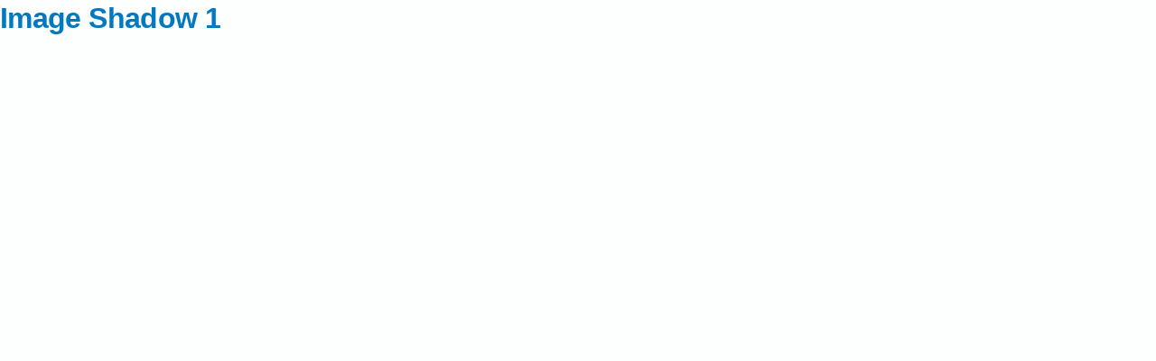

--- FILE ---
content_type: text/html; charset=UTF-8
request_url: https://www.dlcornwall.org/tglobal-style/tb_gs525d7/
body_size: 8671
content:
<!DOCTYPE html>
<html lang="en-GB">
    <head>
        <meta charset="UTF-8">
        <!-- wp_header -->
        	    <meta charset="UTF-8">
	    <meta name="viewport" content="width=device-width, initial-scale=1">
    <title>Image Shadow 1 &#8211; Aspire Digital</title>
<meta name='robots' content='max-image-preview:large' />
	<style>img:is([sizes="auto" i], [sizes^="auto," i]) { contain-intrinsic-size: 3000px 1500px }</style>
		    <style id="tf_lazy_style">
		[data-tf-src]{opacity:0}.tf_svg_lazy{transition:filter .3s linear!important;filter:blur(25px);opacity:1;transform:translateZ(0)}.tf_svg_lazy_loaded{filter:blur(0)}.module[data-lazy],.module[data-lazy] .ui,.module_row[data-lazy]:not(.tb_first),.module_row[data-lazy]:not(.tb_first)>.row_inner,.module_row:not(.tb_first) .module_column[data-lazy],.module_subrow[data-lazy]>.subrow_inner{background-image:none!important}
	    </style>
	    <noscript><style>[data-tf-src]{display:none!important}.tf_svg_lazy{filter:none!important;opacity:1!important}</style></noscript>
	    	    <style id="tf_lazy_common">
							/*chrome bug,prevent run transition on the page loading*/
				body:not(.page-loaded),body:not(.page-loaded) #header,body:not(.page-loaded) a,body:not(.page-loaded) img,body:not(.page-loaded) figure,body:not(.page-loaded) div,body:not(.page-loaded) i,body:not(.page-loaded) li,body:not(.page-loaded) span,body:not(.page-loaded) ul{animation:none!important;transition:none!important}body:not(.page-loaded) #main-nav li .sub-menu{display:none}
				img{max-width:100%;height:auto}
						.tf_fa{display:inline-block;width:1em;height:1em;stroke-width:0;stroke:currentColor;overflow:visible;fill:currentColor;pointer-events:none;vertical-align:middle}#tf_svg symbol{overflow:visible}.tf_lazy{position:relative;visibility:visible;display:block;opacity:.3}.wow .tf_lazy{visibility:hidden;opacity:1;position:static;display:inline}div.tf_audio_lazy audio{visibility:hidden;height:0;display:inline}.mejs-container{visibility:visible}.tf_iframe_lazy{transition:opacity .3s ease-in-out;min-height:10px}.tf_carousel .swiper-wrapper{display:flex}.tf_carousel .swiper-slide{flex-shrink:0;opacity:0}.tf_carousel .tf_lazy{contain:none}.swiper-wrapper>br,.tf_lazy.swiper-wrapper .tf_lazy:after,.tf_lazy.swiper-wrapper .tf_lazy:before{display:none}.tf_lazy:after,.tf_lazy:before{content:'';display:inline-block;position:absolute;width:10px!important;height:10px!important;margin:0 3px;top:50%!important;right:50%!important;left:auto!important;border-radius:100%;background-color:currentColor;visibility:visible;animation:tf-hrz-loader infinite .75s cubic-bezier(.2,.68,.18,1.08)}.tf_lazy:after{width:6px!important;height:6px!important;right:auto!important;left:50%!important;margin-top:3px;animation-delay:-.4s}@keyframes tf-hrz-loader{0%{transform:scale(1);opacity:1}50%{transform:scale(.1);opacity:.6}100%{transform:scale(1);opacity:1}}.tf_lazy_lightbox{position:fixed;background:rgba(11,11,11,.8);color:#ccc;top:0;left:0;display:flex;align-items:center;justify-content:center;z-index:999}.tf_lazy_lightbox .tf_lazy:after,.tf_lazy_lightbox .tf_lazy:before{background:#fff}.tf_video_lazy video{width:100%;height:100%;position:static;object-fit:cover}
		</style>
			<noscript><style>body:not(.page-loaded) #main-nav li .sub-menu{display:block}</style></noscript>
    	    <link rel="preconnect" href="https://fonts.gstatic.com" crossorigin/>
		<link rel="dns-prefetch" href="//www.google-analytics.com"/>
	<link rel="preload" href="https://www.dlcornwall.org/wp-content/uploads/themify-css/concate/1811965429/themify-concate-40876990.min.css" as="style"><link id="themify_concate-css" rel="stylesheet" href="https://www.dlcornwall.org/wp-content/uploads/themify-css/concate/1811965429/themify-concate-40876990.min.css"><link rel="preload" href="https://www.dlcornwall.org/wp-content/uploads/themify-css/concate/1811965429/themify-mobile-3915523706.min.css" as="style" media="screen and (max-width:1000px)"><link id="themify_mobile_concate-css" rel="stylesheet" href="https://www.dlcornwall.org/wp-content/uploads/themify-css/concate/1811965429/themify-mobile-3915523706.min.css" media="screen and (max-width:1000px)"><link rel="alternate" type="application/rss+xml" title="Aspire Digital &raquo; Feed" href="https://www.dlcornwall.org/feed/" />
<link rel="alternate" type="application/rss+xml" title="Aspire Digital &raquo; Comments Feed" href="https://www.dlcornwall.org/comments/feed/" />
		<!-- This site uses the Google Analytics by MonsterInsights plugin v9.6.0 - Using Analytics tracking - https://www.monsterinsights.com/ -->
							<script src="//www.googletagmanager.com/gtag/js?id=G-VL5EEX69EQ"  data-cfasync="false" data-wpfc-render="false" async></script>
			<script data-cfasync="false" data-wpfc-render="false">
				var mi_version = '9.6.0';
				var mi_track_user = true;
				var mi_no_track_reason = '';
								var MonsterInsightsDefaultLocations = {"page_location":"https:\/\/www.dlcornwall.org\/tglobal-style\/tb_gs525d7\/"};
								if ( typeof MonsterInsightsPrivacyGuardFilter === 'function' ) {
					var MonsterInsightsLocations = (typeof MonsterInsightsExcludeQuery === 'object') ? MonsterInsightsPrivacyGuardFilter( MonsterInsightsExcludeQuery ) : MonsterInsightsPrivacyGuardFilter( MonsterInsightsDefaultLocations );
				} else {
					var MonsterInsightsLocations = (typeof MonsterInsightsExcludeQuery === 'object') ? MonsterInsightsExcludeQuery : MonsterInsightsDefaultLocations;
				}

								var disableStrs = [
										'ga-disable-G-VL5EEX69EQ',
									];

				/* Function to detect opted out users */
				function __gtagTrackerIsOptedOut() {
					for (var index = 0; index < disableStrs.length; index++) {
						if (document.cookie.indexOf(disableStrs[index] + '=true') > -1) {
							return true;
						}
					}

					return false;
				}

				/* Disable tracking if the opt-out cookie exists. */
				if (__gtagTrackerIsOptedOut()) {
					for (var index = 0; index < disableStrs.length; index++) {
						window[disableStrs[index]] = true;
					}
				}

				/* Opt-out function */
				function __gtagTrackerOptout() {
					for (var index = 0; index < disableStrs.length; index++) {
						document.cookie = disableStrs[index] + '=true; expires=Thu, 31 Dec 2099 23:59:59 UTC; path=/';
						window[disableStrs[index]] = true;
					}
				}

				if ('undefined' === typeof gaOptout) {
					function gaOptout() {
						__gtagTrackerOptout();
					}
				}
								window.dataLayer = window.dataLayer || [];

				window.MonsterInsightsDualTracker = {
					helpers: {},
					trackers: {},
				};
				if (mi_track_user) {
					function __gtagDataLayer() {
						dataLayer.push(arguments);
					}

					function __gtagTracker(type, name, parameters) {
						if (!parameters) {
							parameters = {};
						}

						if (parameters.send_to) {
							__gtagDataLayer.apply(null, arguments);
							return;
						}

						if (type === 'event') {
														parameters.send_to = monsterinsights_frontend.v4_id;
							var hookName = name;
							if (typeof parameters['event_category'] !== 'undefined') {
								hookName = parameters['event_category'] + ':' + name;
							}

							if (typeof MonsterInsightsDualTracker.trackers[hookName] !== 'undefined') {
								MonsterInsightsDualTracker.trackers[hookName](parameters);
							} else {
								__gtagDataLayer('event', name, parameters);
							}
							
						} else {
							__gtagDataLayer.apply(null, arguments);
						}
					}

					__gtagTracker('js', new Date());
					__gtagTracker('set', {
						'developer_id.dZGIzZG': true,
											});
					if ( MonsterInsightsLocations.page_location ) {
						__gtagTracker('set', MonsterInsightsLocations);
					}
										__gtagTracker('config', 'G-VL5EEX69EQ', {"forceSSL":"true","link_attribution":"true"} );
															window.gtag = __gtagTracker;										(function () {
						/* https://developers.google.com/analytics/devguides/collection/analyticsjs/ */
						/* ga and __gaTracker compatibility shim. */
						var noopfn = function () {
							return null;
						};
						var newtracker = function () {
							return new Tracker();
						};
						var Tracker = function () {
							return null;
						};
						var p = Tracker.prototype;
						p.get = noopfn;
						p.set = noopfn;
						p.send = function () {
							var args = Array.prototype.slice.call(arguments);
							args.unshift('send');
							__gaTracker.apply(null, args);
						};
						var __gaTracker = function () {
							var len = arguments.length;
							if (len === 0) {
								return;
							}
							var f = arguments[len - 1];
							if (typeof f !== 'object' || f === null || typeof f.hitCallback !== 'function') {
								if ('send' === arguments[0]) {
									var hitConverted, hitObject = false, action;
									if ('event' === arguments[1]) {
										if ('undefined' !== typeof arguments[3]) {
											hitObject = {
												'eventAction': arguments[3],
												'eventCategory': arguments[2],
												'eventLabel': arguments[4],
												'value': arguments[5] ? arguments[5] : 1,
											}
										}
									}
									if ('pageview' === arguments[1]) {
										if ('undefined' !== typeof arguments[2]) {
											hitObject = {
												'eventAction': 'page_view',
												'page_path': arguments[2],
											}
										}
									}
									if (typeof arguments[2] === 'object') {
										hitObject = arguments[2];
									}
									if (typeof arguments[5] === 'object') {
										Object.assign(hitObject, arguments[5]);
									}
									if ('undefined' !== typeof arguments[1].hitType) {
										hitObject = arguments[1];
										if ('pageview' === hitObject.hitType) {
											hitObject.eventAction = 'page_view';
										}
									}
									if (hitObject) {
										action = 'timing' === arguments[1].hitType ? 'timing_complete' : hitObject.eventAction;
										hitConverted = mapArgs(hitObject);
										__gtagTracker('event', action, hitConverted);
									}
								}
								return;
							}

							function mapArgs(args) {
								var arg, hit = {};
								var gaMap = {
									'eventCategory': 'event_category',
									'eventAction': 'event_action',
									'eventLabel': 'event_label',
									'eventValue': 'event_value',
									'nonInteraction': 'non_interaction',
									'timingCategory': 'event_category',
									'timingVar': 'name',
									'timingValue': 'value',
									'timingLabel': 'event_label',
									'page': 'page_path',
									'location': 'page_location',
									'title': 'page_title',
									'referrer' : 'page_referrer',
								};
								for (arg in args) {
																		if (!(!args.hasOwnProperty(arg) || !gaMap.hasOwnProperty(arg))) {
										hit[gaMap[arg]] = args[arg];
									} else {
										hit[arg] = args[arg];
									}
								}
								return hit;
							}

							try {
								f.hitCallback();
							} catch (ex) {
							}
						};
						__gaTracker.create = newtracker;
						__gaTracker.getByName = newtracker;
						__gaTracker.getAll = function () {
							return [];
						};
						__gaTracker.remove = noopfn;
						__gaTracker.loaded = true;
						window['__gaTracker'] = __gaTracker;
					})();
									} else {
										console.log("");
					(function () {
						function __gtagTracker() {
							return null;
						}

						window['__gtagTracker'] = __gtagTracker;
						window['gtag'] = __gtagTracker;
					})();
									}
			</script>
				<!-- / Google Analytics by MonsterInsights -->
		<style id='classic-theme-styles-inline-css'>
/*! This file is auto-generated */
.wp-block-button__link{color:#fff;background-color:#32373c;border-radius:9999px;box-shadow:none;text-decoration:none;padding:calc(.667em + 2px) calc(1.333em + 2px);font-size:1.125em}.wp-block-file__button{background:#32373c;color:#fff;text-decoration:none}
</style>
<link rel="preload" href="https://www.dlcornwall.org/wp-content/plugins/wp-event-aggregator/assets/css/grid-style2.css?ver=1.8.4" as="style" /><link rel='stylesheet' id='wpea-wp-events-block-style2-css' href='https://www.dlcornwall.org/wp-content/plugins/wp-event-aggregator/assets/css/grid-style2.css?ver=1.8.4' media='all' />
<style id='widget-for-eventbrite-api-display-eventbrite-events-style-inline-css'>


</style>
<style id='global-styles-inline-css'>
:root{--wp--preset--aspect-ratio--square: 1;--wp--preset--aspect-ratio--4-3: 4/3;--wp--preset--aspect-ratio--3-4: 3/4;--wp--preset--aspect-ratio--3-2: 3/2;--wp--preset--aspect-ratio--2-3: 2/3;--wp--preset--aspect-ratio--16-9: 16/9;--wp--preset--aspect-ratio--9-16: 9/16;--wp--preset--color--black: #000000;--wp--preset--color--cyan-bluish-gray: #abb8c3;--wp--preset--color--white: #ffffff;--wp--preset--color--pale-pink: #f78da7;--wp--preset--color--vivid-red: #cf2e2e;--wp--preset--color--luminous-vivid-orange: #ff6900;--wp--preset--color--luminous-vivid-amber: #fcb900;--wp--preset--color--light-green-cyan: #7bdcb5;--wp--preset--color--vivid-green-cyan: #00d084;--wp--preset--color--pale-cyan-blue: #8ed1fc;--wp--preset--color--vivid-cyan-blue: #0693e3;--wp--preset--color--vivid-purple: #9b51e0;--wp--preset--gradient--vivid-cyan-blue-to-vivid-purple: linear-gradient(135deg,rgba(6,147,227,1) 0%,rgb(155,81,224) 100%);--wp--preset--gradient--light-green-cyan-to-vivid-green-cyan: linear-gradient(135deg,rgb(122,220,180) 0%,rgb(0,208,130) 100%);--wp--preset--gradient--luminous-vivid-amber-to-luminous-vivid-orange: linear-gradient(135deg,rgba(252,185,0,1) 0%,rgba(255,105,0,1) 100%);--wp--preset--gradient--luminous-vivid-orange-to-vivid-red: linear-gradient(135deg,rgba(255,105,0,1) 0%,rgb(207,46,46) 100%);--wp--preset--gradient--very-light-gray-to-cyan-bluish-gray: linear-gradient(135deg,rgb(238,238,238) 0%,rgb(169,184,195) 100%);--wp--preset--gradient--cool-to-warm-spectrum: linear-gradient(135deg,rgb(74,234,220) 0%,rgb(151,120,209) 20%,rgb(207,42,186) 40%,rgb(238,44,130) 60%,rgb(251,105,98) 80%,rgb(254,248,76) 100%);--wp--preset--gradient--blush-light-purple: linear-gradient(135deg,rgb(255,206,236) 0%,rgb(152,150,240) 100%);--wp--preset--gradient--blush-bordeaux: linear-gradient(135deg,rgb(254,205,165) 0%,rgb(254,45,45) 50%,rgb(107,0,62) 100%);--wp--preset--gradient--luminous-dusk: linear-gradient(135deg,rgb(255,203,112) 0%,rgb(199,81,192) 50%,rgb(65,88,208) 100%);--wp--preset--gradient--pale-ocean: linear-gradient(135deg,rgb(255,245,203) 0%,rgb(182,227,212) 50%,rgb(51,167,181) 100%);--wp--preset--gradient--electric-grass: linear-gradient(135deg,rgb(202,248,128) 0%,rgb(113,206,126) 100%);--wp--preset--gradient--midnight: linear-gradient(135deg,rgb(2,3,129) 0%,rgb(40,116,252) 100%);--wp--preset--font-size--small: 13px;--wp--preset--font-size--medium: 20px;--wp--preset--font-size--large: 36px;--wp--preset--font-size--x-large: 42px;--wp--preset--spacing--20: 0.44rem;--wp--preset--spacing--30: 0.67rem;--wp--preset--spacing--40: 1rem;--wp--preset--spacing--50: 1.5rem;--wp--preset--spacing--60: 2.25rem;--wp--preset--spacing--70: 3.38rem;--wp--preset--spacing--80: 5.06rem;--wp--preset--shadow--natural: 6px 6px 9px rgba(0, 0, 0, 0.2);--wp--preset--shadow--deep: 12px 12px 50px rgba(0, 0, 0, 0.4);--wp--preset--shadow--sharp: 6px 6px 0px rgba(0, 0, 0, 0.2);--wp--preset--shadow--outlined: 6px 6px 0px -3px rgba(255, 255, 255, 1), 6px 6px rgba(0, 0, 0, 1);--wp--preset--shadow--crisp: 6px 6px 0px rgba(0, 0, 0, 1);}:where(.is-layout-flex){gap: 0.5em;}:where(.is-layout-grid){gap: 0.5em;}body .is-layout-flex{display: flex;}.is-layout-flex{flex-wrap: wrap;align-items: center;}.is-layout-flex > :is(*, div){margin: 0;}body .is-layout-grid{display: grid;}.is-layout-grid > :is(*, div){margin: 0;}:where(.wp-block-columns.is-layout-flex){gap: 2em;}:where(.wp-block-columns.is-layout-grid){gap: 2em;}:where(.wp-block-post-template.is-layout-flex){gap: 1.25em;}:where(.wp-block-post-template.is-layout-grid){gap: 1.25em;}.has-black-color{color: var(--wp--preset--color--black) !important;}.has-cyan-bluish-gray-color{color: var(--wp--preset--color--cyan-bluish-gray) !important;}.has-white-color{color: var(--wp--preset--color--white) !important;}.has-pale-pink-color{color: var(--wp--preset--color--pale-pink) !important;}.has-vivid-red-color{color: var(--wp--preset--color--vivid-red) !important;}.has-luminous-vivid-orange-color{color: var(--wp--preset--color--luminous-vivid-orange) !important;}.has-luminous-vivid-amber-color{color: var(--wp--preset--color--luminous-vivid-amber) !important;}.has-light-green-cyan-color{color: var(--wp--preset--color--light-green-cyan) !important;}.has-vivid-green-cyan-color{color: var(--wp--preset--color--vivid-green-cyan) !important;}.has-pale-cyan-blue-color{color: var(--wp--preset--color--pale-cyan-blue) !important;}.has-vivid-cyan-blue-color{color: var(--wp--preset--color--vivid-cyan-blue) !important;}.has-vivid-purple-color{color: var(--wp--preset--color--vivid-purple) !important;}.has-black-background-color{background-color: var(--wp--preset--color--black) !important;}.has-cyan-bluish-gray-background-color{background-color: var(--wp--preset--color--cyan-bluish-gray) !important;}.has-white-background-color{background-color: var(--wp--preset--color--white) !important;}.has-pale-pink-background-color{background-color: var(--wp--preset--color--pale-pink) !important;}.has-vivid-red-background-color{background-color: var(--wp--preset--color--vivid-red) !important;}.has-luminous-vivid-orange-background-color{background-color: var(--wp--preset--color--luminous-vivid-orange) !important;}.has-luminous-vivid-amber-background-color{background-color: var(--wp--preset--color--luminous-vivid-amber) !important;}.has-light-green-cyan-background-color{background-color: var(--wp--preset--color--light-green-cyan) !important;}.has-vivid-green-cyan-background-color{background-color: var(--wp--preset--color--vivid-green-cyan) !important;}.has-pale-cyan-blue-background-color{background-color: var(--wp--preset--color--pale-cyan-blue) !important;}.has-vivid-cyan-blue-background-color{background-color: var(--wp--preset--color--vivid-cyan-blue) !important;}.has-vivid-purple-background-color{background-color: var(--wp--preset--color--vivid-purple) !important;}.has-black-border-color{border-color: var(--wp--preset--color--black) !important;}.has-cyan-bluish-gray-border-color{border-color: var(--wp--preset--color--cyan-bluish-gray) !important;}.has-white-border-color{border-color: var(--wp--preset--color--white) !important;}.has-pale-pink-border-color{border-color: var(--wp--preset--color--pale-pink) !important;}.has-vivid-red-border-color{border-color: var(--wp--preset--color--vivid-red) !important;}.has-luminous-vivid-orange-border-color{border-color: var(--wp--preset--color--luminous-vivid-orange) !important;}.has-luminous-vivid-amber-border-color{border-color: var(--wp--preset--color--luminous-vivid-amber) !important;}.has-light-green-cyan-border-color{border-color: var(--wp--preset--color--light-green-cyan) !important;}.has-vivid-green-cyan-border-color{border-color: var(--wp--preset--color--vivid-green-cyan) !important;}.has-pale-cyan-blue-border-color{border-color: var(--wp--preset--color--pale-cyan-blue) !important;}.has-vivid-cyan-blue-border-color{border-color: var(--wp--preset--color--vivid-cyan-blue) !important;}.has-vivid-purple-border-color{border-color: var(--wp--preset--color--vivid-purple) !important;}.has-vivid-cyan-blue-to-vivid-purple-gradient-background{background: var(--wp--preset--gradient--vivid-cyan-blue-to-vivid-purple) !important;}.has-light-green-cyan-to-vivid-green-cyan-gradient-background{background: var(--wp--preset--gradient--light-green-cyan-to-vivid-green-cyan) !important;}.has-luminous-vivid-amber-to-luminous-vivid-orange-gradient-background{background: var(--wp--preset--gradient--luminous-vivid-amber-to-luminous-vivid-orange) !important;}.has-luminous-vivid-orange-to-vivid-red-gradient-background{background: var(--wp--preset--gradient--luminous-vivid-orange-to-vivid-red) !important;}.has-very-light-gray-to-cyan-bluish-gray-gradient-background{background: var(--wp--preset--gradient--very-light-gray-to-cyan-bluish-gray) !important;}.has-cool-to-warm-spectrum-gradient-background{background: var(--wp--preset--gradient--cool-to-warm-spectrum) !important;}.has-blush-light-purple-gradient-background{background: var(--wp--preset--gradient--blush-light-purple) !important;}.has-blush-bordeaux-gradient-background{background: var(--wp--preset--gradient--blush-bordeaux) !important;}.has-luminous-dusk-gradient-background{background: var(--wp--preset--gradient--luminous-dusk) !important;}.has-pale-ocean-gradient-background{background: var(--wp--preset--gradient--pale-ocean) !important;}.has-electric-grass-gradient-background{background: var(--wp--preset--gradient--electric-grass) !important;}.has-midnight-gradient-background{background: var(--wp--preset--gradient--midnight) !important;}.has-small-font-size{font-size: var(--wp--preset--font-size--small) !important;}.has-medium-font-size{font-size: var(--wp--preset--font-size--medium) !important;}.has-large-font-size{font-size: var(--wp--preset--font-size--large) !important;}.has-x-large-font-size{font-size: var(--wp--preset--font-size--x-large) !important;}
:where(.wp-block-post-template.is-layout-flex){gap: 1.25em;}:where(.wp-block-post-template.is-layout-grid){gap: 1.25em;}
:where(.wp-block-columns.is-layout-flex){gap: 2em;}:where(.wp-block-columns.is-layout-grid){gap: 2em;}
:root :where(.wp-block-pullquote){font-size: 1.5em;line-height: 1.6;}
</style>
<link rel="preload" href="https://www.dlcornwall.org/wp-content/plugins/wp-event-aggregator/assets/css/font-awesome.min.css?ver=1.8.4" as="style" /><link rel='stylesheet' id='font-awesome-css' href='https://www.dlcornwall.org/wp-content/plugins/wp-event-aggregator/assets/css/font-awesome.min.css?ver=1.8.4' media='all' />
<link rel="preload" href="https://www.dlcornwall.org/wp-content/plugins/wp-event-aggregator/assets/css/wp-event-aggregator.css?ver=1.8.4" as="style" /><link rel='stylesheet' id='wp-event-aggregator-front-css' href='https://www.dlcornwall.org/wp-content/plugins/wp-event-aggregator/assets/css/wp-event-aggregator.css?ver=1.8.4' media='all' />
<link rel="preload" href="https://www.dlcornwall.org/wp-content/plugins/wp-event-aggregator/assets/css/grid-style2.css?ver=1.8.4" as="style" /><link rel='stylesheet' id='wp-event-aggregator-front-style2-css' href='https://www.dlcornwall.org/wp-content/plugins/wp-event-aggregator/assets/css/grid-style2.css?ver=1.8.4' media='all' />
<link rel="preload" href="https://www.dlcornwall.org/wp-content/plugins/widget-for-eventbrite-api/frontend/css/frontend.css?ver=6.3.5" as="style" /><link rel='stylesheet' id='widget-for-eventbrite-api-css' href='https://www.dlcornwall.org/wp-content/plugins/widget-for-eventbrite-api/frontend/css/frontend.css?ver=6.3.5' media='all' />
<script src="https://www.dlcornwall.org/wp-includes/js/jquery/jquery.min.js?ver=3.7.1" id="jquery-core-js"></script>
<script src="https://www.dlcornwall.org/wp-content/plugins/google-analytics-for-wordpress/assets/js/frontend-gtag.min.js?ver=9.6.0" id="monsterinsights-frontend-script-js" async data-wp-strategy="async"></script>
<script data-cfasync="false" data-wpfc-render="false" id='monsterinsights-frontend-script-js-extra'>var monsterinsights_frontend = {"js_events_tracking":"true","download_extensions":"doc,pdf,ppt,zip,xls,docx,pptx,xlsx","inbound_paths":"[{\"path\":\"\\\/go\\\/\",\"label\":\"affiliate\"},{\"path\":\"\\\/recommend\\\/\",\"label\":\"affiliate\"}]","home_url":"https:\/\/www.dlcornwall.org","hash_tracking":"false","v4_id":"G-VL5EEX69EQ"};</script>
<script id="widget-for-eventbrite-api-display-eventbrite-events-script-js-extra">
var wfea_freemius = {"current_plan":"PLAN_NAME","can_use_premium_code":"","is_plan_silver":"","is_plan_gold":"","is_plan_platinum":""};
var wfea_controls_meta = {"common":{"free":[{"name":"wfea_limit","label":"Number of Events to Display","type":"number","args":{"default":5}},{"name":"wfea_order_by","label":"Event Sort Order","type":"select2","args":{"options":{"asc":"Ascending Date","desc":"Descending Date","created_asc":"Created Date \u2013 ascending","created_desc":"Created Date \u2013 descending","published_asc":"EB Published Ascending","published_desc":"EB Published Descending"}}}]},"display":{"free":[{"name":"wfea_booknow","label":"Book Now button"},{"name":"wfea_date","label":"Event Date\/Time in Heading","args":{"condition":{"wfea_layout!":"short_date"}}},{"name":"wfea_excerpt","label":"Excerpt of Event Summary"},{"name":"wfea_thumb","label":"Image Display"},{"name":"wfea_thumb_original","label":"High Resolution Image","args":{"condition":{"wfea_thumb":["true"]}}},{"name":"wfea_readmore","label":"Read More Link on Excerpt","args":{"condition":{"wfea_layout!":["cal","cal_list"]}}}]},"enabling":{"free":[{"name":"wfea_newtab","label":"Link to EB in New Tab","args":{"default":"","condition":{"wfea_layout!":["cal","cal_list"]}}}]},"filtering":[],"selection":{"free":[{"name":"wfea_status","label":"Event Status","type":"select2","args":{"options":{"live":"Live","started":"Started","ended":"Ended","canceled":"Canceled","draft":"Draft","all":"All"},"default":"live","multiple":"true"}}]},"settings":{"free":[{"name":"wfea_booknow_text","label":"Book Now Wording","type":"text","args":{"default":"Register >>"}},{"name":"wfea_css_class","label":"Custom CSS Class","type":"text"},{"name":"wfea_cssID","label":"Custom CSS ID","type":"text"},{"name":"wfea_thumb_align","label":"Image Alignment","type":"select2","args":{"options":{"eaw-alignleft":"Left","eaw-alignright":"Right","eaw-aligncenter":"Center"},"condition":{"wfea_layout":"widget"},"default":"eaw-alignright"}},{"name":"wfea_length","label":"Length of Description","type":"number"},{"name":"wfea_thumb_width","label":"Image Width","type":"number","args":{"condition":{"wfea_layout":"widget"},"default":350,"max":""}},{"name":"wfea_thumb_default","label":"Default Image","type":"text"},{"name":"wfea_readmore_text","label":"Read More Wording","type":"text","args":{"default":"Read More >>","condition":{"wfea_layout!":["cal","cal_list"]}}}]},"ajaxurl":"https:\/\/www.dlcornwall.org\/wp-admin\/admin-ajax.php","nonce":"86a7d4a227"};
</script>
<script src="https://www.dlcornwall.org/wp-includes/js/jquery/ui/core.min.js?ver=1.13.3" id="jquery-ui-core-js"></script>
<script src="https://www.dlcornwall.org/wp-includes/js/jquery/ui/mouse.min.js?ver=1.13.3" id="jquery-ui-mouse-js"></script>
<script src="https://www.dlcornwall.org/wp-includes/js/jquery/ui/resizable.min.js?ver=1.13.3" id="jquery-ui-resizable-js"></script>
<script src="https://www.dlcornwall.org/wp-includes/js/jquery/ui/draggable.min.js?ver=1.13.3" id="jquery-ui-draggable-js"></script>
<script src="https://www.dlcornwall.org/wp-includes/js/jquery/ui/controlgroup.min.js?ver=1.13.3" id="jquery-ui-controlgroup-js"></script>
<script src="https://www.dlcornwall.org/wp-includes/js/jquery/ui/checkboxradio.min.js?ver=1.13.3" id="jquery-ui-checkboxradio-js"></script>
<script src="https://www.dlcornwall.org/wp-includes/js/jquery/ui/button.min.js?ver=1.13.3" id="jquery-ui-button-js"></script>
<script src="https://www.dlcornwall.org/wp-includes/js/jquery/ui/dialog.min.js?ver=1.13.3" id="jquery-ui-dialog-js"></script>
<script id="widget-for-eventbrite-api-js-extra">
var wfea_frontend = {"ajaxurl":"https:\/\/www.dlcornwall.org\/wp-admin\/admin-ajax.php","nonce":"06e7583510"};
</script>
<script id="widget-for-eventbrite-api-js-before">
console.debug = function() {};
</script>
<script src="https://www.dlcornwall.org/wp-content/plugins/widget-for-eventbrite-api/frontend/js/frontend.js?ver=6.3.5" id="widget-for-eventbrite-api-js"></script>
<link rel="https://api.w.org/" href="https://www.dlcornwall.org/wp-json/" /><link rel="EditURI" type="application/rsd+xml" title="RSD" href="https://www.dlcornwall.org/xmlrpc.php?rsd" />
<meta name="generator" content="WordPress 6.8.3" />
<link rel="canonical" href="https://www.dlcornwall.org/tglobal-style/tb_gs525d7/" />
<link rel='shortlink' href='https://www.dlcornwall.org/?p=1409' />
<link rel="alternate" title="oEmbed (JSON)" type="application/json+oembed" href="https://www.dlcornwall.org/wp-json/oembed/1.0/embed?url=https%3A%2F%2Fwww.dlcornwall.org%2Ftglobal-style%2Ftb_gs525d7%2F" />
<link rel="alternate" title="oEmbed (XML)" type="text/xml+oembed" href="https://www.dlcornwall.org/wp-json/oembed/1.0/embed?url=https%3A%2F%2Fwww.dlcornwall.org%2Ftglobal-style%2Ftb_gs525d7%2F&#038;format=xml" />

	<style>
	@keyframes themifyAnimatedBG{
		0%{background-color:#33baab}100%{background-color:#e33b9e}50%{background-color:#4961d7}33.3%{background-color:#2ea85c}25%{background-color:#2bb8ed}20%{background-color:#dd5135}
	}
	.page-loaded .module_row.animated-bg{
		animation:themifyAnimatedBG 30000ms infinite alternate
	}
	</style>
	<style id="tb_inline_styles">.tb_animation_on{overflow-x:hidden}.themify_builder .wow{visibility:hidden;animation-fill-mode:both}@media screen and (min-width:768px){.themify_builder .tf_lax_done{transition-duration:.8s;transition-timing-function:cubic-bezier(.165,.84,.44,1)}.wow.tf_lax_done{animation-fill-mode:backwards}}@media screen and (max-width:770px){.themify_builder .tf_lax_done{opacity:unset!important;transform:unset!important;filter:unset!important;backface-visibility:unset!important}}@media screen and (min-width:768px){[data-sticky-active].tb_sticky_scroll_active{z-index:1}[data-sticky-active].tb_sticky_scroll_active .hide-on-stick{display:none}}@media screen and (min-width:1281px){.hide-desktop{width:0!important;height:0!important;padding:0!important;visibility:hidden!important;margin:0!important;display:table-column!important}}@media screen and (min-width:769px) and (max-width:1280px){.hide-tablet_landscape{width:0!important;height:0!important;padding:0!important;visibility:hidden!important;margin:0!important;display:table-column!important}}@media screen and (min-width:681px) and (max-width:768px){.hide-tablet{width:0!important;height:0!important;padding:0!important;visibility:hidden!important;margin:0!important;display:table-column!important}}@media screen and (max-width:553px){.hide-mobile{width:0!important;height:0!important;padding:0!important;visibility:hidden!important;margin:0!important;display:table-column!important}}</style><noscript><style>.themify_builder .wow,.wow .tf_lazy{visibility:visible!important}</style></noscript><link rel="icon" href="https://www.dlcornwall.org/wp-content/uploads/2025/11/Aspire-Digital-web-tab-1-45x45.jpg" sizes="32x32" />
<link rel="icon" href="https://www.dlcornwall.org/wp-content/uploads/2025/11/Aspire-Digital-web-tab-1.jpg" sizes="192x192" />
<link rel="apple-touch-icon" href="https://www.dlcornwall.org/wp-content/uploads/2025/11/Aspire-Digital-web-tab-1.jpg" />
<meta name="msapplication-TileImage" content="https://www.dlcornwall.org/wp-content/uploads/2025/11/Aspire-Digital-web-tab-1.jpg" />
    </head>
        <body class="wp-singular tglobal_style-template-default single single-tglobal_style postid-1409 wp-theme-themify-ultra single-template-builder-editor locale-en-gb skin-agency2 default_width sidebar1 no-home tb_animation_on ready-view header-top-bar fixed-header-enabled footer-horizontal-left theme-font-sans-serif social-widget-off search-off footer-menu-navigation-off filter-hover-none filter-featured-only sidemenu-active">
        <div class="single-template-builder-container">
                                <h2 class="builder_title">Image Shadow 1</h2>
                    <!--themify_builder_content-->
<div id="themify_builder_content-1409" data-postid="1409" class="themify_builder_content themify_builder_content-1409 themify_builder tf_clear">
    	<!-- module_row -->
	<div  data-lazy="1" class="module_row themify_builder_row tb_row5f717e45c6575 tb_first tf_clearfix">
	    		<div class="row_inner col_align_top tf_box tf_w tf_rel">
			<div  data-lazy="1" class="module_column tb-column col-full first tb_col5f717e45c6575 tf_box">
	    	    	        <div class="tb-column-inner tf_box tf_w">
		    <!-- module image -->
<div  class="module module-image tb_mod5f717e45c6575   tf_mw" data-lazy="1">
            <div class="image-wrap tf_rel tf_mw">
		    	
		</div>
	<!-- /image-wrap -->
    
    
</div>
<!-- /module image -->	        </div>
	    	</div>
		    </div>
	    <!-- /row_inner -->
	</div>
	<!-- /module_row -->
	</div>
<!--/themify_builder_content-->
                    </div>
        <!-- wp_footer -->
        <script type="speculationrules">
{"prefetch":[{"source":"document","where":{"and":[{"href_matches":"\/*"},{"not":{"href_matches":["\/wp-*.php","\/wp-admin\/*","\/wp-content\/uploads\/*","\/wp-content\/*","\/wp-content\/plugins\/*","\/wp-content\/themes\/themify-ultra\/*","\/*\\?(.+)"]}},{"not":{"selector_matches":"a[rel~=\"nofollow\"]"}},{"not":{"selector_matches":".no-prefetch, .no-prefetch a"}}]},"eagerness":"conservative"}]}
</script>
			<!--googleoff:all-->
			<!--noindex-->
			<script type="text/template" id="tf_vars">
				var themifyScript = {"headerType":"header-top-bar","sticky_header":"","pageLoaderEffect":"","infiniteEnable":"0"};
var tbLocalScript = {"builder_url":"https://www.dlcornwall.org/wp-content/themes/themify-ultra/themify/themify-builder","css_module_url":"https://www.dlcornwall.org/wp-content/themes/themify-ultra/themify/themify-builder/css/modules/","js_module_url":"https://www.dlcornwall.org/wp-content/themes/themify-ultra/themify/themify-builder/js/modules/","js_modules":{"fwr":"https://www.dlcornwall.org/wp-content/themes/themify-ultra/themify/themify-builder/js/modules/fullwidthRows.min.js","bgs":"https://www.dlcornwall.org/wp-content/themes/themify-ultra/themify/themify-builder/js/modules/backgroundSlider.min.js","fwv":"https://www.dlcornwall.org/wp-content/themes/themify-ultra/themify/themify-builder/js/modules/fullwidthvideo.min.js","feature":"https://www.dlcornwall.org/wp-content/themes/themify-ultra/themify/themify-builder/js/modules/feature.min.js","parallax":"https://www.dlcornwall.org/wp-content/themes/themify-ultra/themify/themify-builder/js/modules/parallax.min.js","bgzs":"https://www.dlcornwall.org/wp-content/themes/themify-ultra/themify/themify-builder/js/modules/bgzoom_scroll.min.js","bgzoom":"https://www.dlcornwall.org/wp-content/themes/themify-ultra/themify/themify-builder/js/modules/bgzoom.min.js","gallery":"https://www.dlcornwall.org/wp-content/themes/themify-ultra/themify/themify-builder/js/modules/gallery.min.js","menu":"https://www.dlcornwall.org/wp-content/themes/themify-ultra/themify/themify-builder/js/modules/menu.min.js","read":"https://www.dlcornwall.org/wp-content/themes/themify-ultra/themify/themify-builder/js/modules/readMore.min.js","sticky":"https://www.dlcornwall.org/wp-content/themes/themify-ultra/themify/themify-builder/js/modules/sticky.min.js","alert":"https://www.dlcornwall.org/wp-content/themes/themify-ultra/themify/themify-builder/js/modules/alert.min.js","tab":"https://www.dlcornwall.org/wp-content/themes/themify-ultra/themify/themify-builder/js/modules/tab.min.js","accordion":"https://www.dlcornwall.org/wp-content/themes/themify-ultra/themify/themify-builder/js/modules/accordion.min.js","oc":"https://www.dlcornwall.org/wp-content/themes/themify-ultra/themify/themify-builder/js/modules/overlay-content.min.js","video":"https://www.dlcornwall.org/wp-content/themes/themify-ultra/themify/themify-builder/js/modules/video.min.js","sh":"https://www.dlcornwall.org/wp-content/themes/themify-ultra/themify/themify-builder/js/themify.scroll-highlight.min.js"},"breakpoints":{"tablet_landscape":[769,1280],"tablet":[681,768],"mobile":553},"fullwidth_support":"1","is_sticky":"m","is_lax":"m","addons":[]};
var themify_vars = {"version":"5.2.5","url":"https://www.dlcornwall.org/wp-content/themes/themify-ultra/themify","wp":"6.8.3","ajax_url":"https://www.dlcornwall.org/wp-admin/admin-ajax.php","includesURL":"https://www.dlcornwall.org/wp-includes/","emailSub":"Check this out!","lightbox":{"i18n":{"tCounter":"%curr% of %total%"}},"s_v":"5.3.7","a_v":"3.6.2","i_v":"4.1.4","js_modules":{"fxh":"https://www.dlcornwall.org/wp-content/themes/themify-ultra/themify/js/modules/fixedheader.min.js","lb":"https://www.dlcornwall.org/wp-content/themes/themify-ultra/themify/js/lightbox.min.js","gal":"https://www.dlcornwall.org/wp-content/themes/themify-ultra/themify/js/themify.gallery.min.js","sw":"https://www.dlcornwall.org/wp-content/themes/themify-ultra/themify/js/modules/swiper/swiper.min.js","tc":"https://www.dlcornwall.org/wp-content/themes/themify-ultra/themify/js/modules/themify.carousel.min.js","map":"https://www.dlcornwall.org/wp-content/themes/themify-ultra/themify/js/modules/map.min.js","img":"https://www.dlcornwall.org/wp-content/themes/themify-ultra/themify/js/modules/jquery.imagesloaded.min.js","at":"https://www.dlcornwall.org/wp-content/themes/themify-ultra/themify/js/modules/autoTiles.min.js","iso":"https://www.dlcornwall.org/wp-content/themes/themify-ultra/themify/js/modules/isotop.min.js","inf":"https://www.dlcornwall.org/wp-content/themes/themify-ultra/themify/js/modules/infinite.min.js","lax":"https://www.dlcornwall.org/wp-content/themes/themify-ultra/themify/js/modules/lax.min.js","video":"https://www.dlcornwall.org/wp-content/themes/themify-ultra/themify/js/modules/video-player.min.js","audio":"https://www.dlcornwall.org/wp-content/themes/themify-ultra/themify/js/modules/audio-player.min.js","side":"https://www.dlcornwall.org/wp-content/themes/themify-ultra/themify/js/modules/themify.sidemenu.min.js","edge":"https://www.dlcornwall.org/wp-content/themes/themify-ultra/themify/js/modules/edge.Menu.min.js","wow":"https://www.dlcornwall.org/wp-content/themes/themify-ultra/themify/js/modules/tf_wow.min.js","share":"https://www.dlcornwall.org/wp-content/themes/themify-ultra/themify/js/modules/sharer.min.js","mega":"https://www.dlcornwall.org/wp-content/themes/themify-ultra/themify/megamenu/js/themify.mega-menu.min.js","drop":"https://www.dlcornwall.org/wp-content/themes/themify-ultra/themify/js/modules/themify.dropdown.min.js","wc":"https://www.dlcornwall.org/wp-content/themes/themify-ultra/themify/js/modules/wc.min.js","stb":"https://www.dlcornwall.org/wp-content/themes/themify-ultra/themify/js/modules/sticky-buy.min.js"},"css_modules":{"sw":"https://www.dlcornwall.org/wp-content/themes/themify-ultra/themify/css/swiper/swiper.min.css","an":"https://www.dlcornwall.org/wp-content/themes/themify-ultra/themify/css/animate.min.css","video":"https://www.dlcornwall.org/wp-content/themes/themify-ultra/themify/css/modules/video.min.css","audio":"https://www.dlcornwall.org/wp-content/themes/themify-ultra/themify/css/modules/audio.min.css","drop":"https://www.dlcornwall.org/wp-content/themes/themify-ultra/themify/css/modules/dropdown.min.css","lb":"https://www.dlcornwall.org/wp-content/themes/themify-ultra/themify/css/lightbox.min.css","mega":"https://www.dlcornwall.org/wp-content/themes/themify-ultra/themify/megamenu/css/megamenu.min.css","stb":"https://www.dlcornwall.org/wp-content/themes/themify-ultra/themify/css/modules/sticky-buy.min.css"},"is_min":"1","wp_embed":"https://www.dlcornwall.org/wp-includes/js/wp-embed.min.js","theme_js":"https://www.dlcornwall.org/wp-content/themes/themify-ultra/js/themify.script.min.js","theme_v":"5.2.9","theme_url":"https://www.dlcornwall.org/wp-content/themes/themify-ultra","menu_point":"1000","done":{"tb_parallax":true,"tb_image":true,"tb_style":true}};			</script>
			<!--/noindex-->
			<!--googleon:all-->
			<script nomodule defer src="https://www.dlcornwall.org/wp-content/themes/themify-ultra/themify/js/modules/fallback.min.js"></script>
			<script defer="defer" src="https://www.dlcornwall.org/wp-content/themes/themify-ultra/themify/js/main.min.js?ver=5.2.5" id="themify-main-script-js"></script>
<svg id="tf_svg" style="display:none"><defs></defs></svg>			<link rel="preload" href="https://www.dlcornwall.org/wp-content/themes/themify-ultra/js/themify.script.min.js?ver=5.2.9" as="script"/> 
						<link rel="preload" href="https://www.dlcornwall.org/wp-content/themes/themify-ultra/themify/themify-builder/js/themify.builder.script.min.js?ver=5.2.5" as="script"/> 
						<link rel="prefetch" href="https://www.dlcornwall.org/wp-content/themes/themify-ultra/themify/js/modules/themify.sidemenu.min.js?ver=5.2.5" as="script"/> 
						<link rel="prefetch" href="https://www.dlcornwall.org/wp-content/themes/themify-ultra/themify/js/modules/jquery.imagesloaded.min.js?ver=4.1.4" as="script"/> 
			

<link rel="preload" as="style" href="https://fonts.googleapis.com/css?family=Poppins:400,400i,600,700,900%7CRaleway:400,600,700,900&display=swap"/><link id="themify-google-fonts-css" rel="stylesheet" href="https://fonts.googleapis.com/css?family=Poppins:400,400i,600,700,900%7CRaleway:400,600,700,900&display=swap"/>    </body>
</html>


--- FILE ---
content_type: text/css
request_url: https://www.dlcornwall.org/wp-content/uploads/themify-css/concate/1811965429/themify-concate-40876990.min.css
body_size: 11200
content:
@charset "UTF-8";
/*/css/base.min.css*/
.tf_loader{width:1em;height:1em;overflow:hidden;display:inline-block;vertical-align:middle;position:relative}.tf_loader:before{content:'';width:100%;height:100%;position:absolute;top:0;left:0;text-indent:-9999em;border-radius:50%;box-sizing:border-box;border:.15em solid rgba(149,149,149,.2);border-left-color:rgba(149,149,149,.6);animation:tf_loader 1.1s infinite linear}@keyframes tf_loader{0%{transform:rotate(0)}100%{transform:rotate(360deg)}}.tf_clear{clear:both}.tf_left{float:left}.tf_right{float:right}.tf_textl{text-align:left}.tf_textr{text-align:right}.tf_textc{text-align:center}.tf_textj{text-align:justify}.tf_text_dec{text-decoration:none}.tf_hide{display:none}.tf_hidden{visibility:hidden}.tf_block{display:block}.tf_inline_b{display:inline-block}.tf_vmiddle{vertical-align:middle}.tf_mw{max-width:100%}.tf_w{width:100%}.tf_h{height:100%}.tf_overflow{overflow:hidden}.tf_box{box-sizing:border-box}.tf_abs{position:absolute;top:0;left:0;right:0;bottom:0}.tf_rel{position:relative}.tf_opacity{opacity:0}.tf_clearfix:after{content:"";display:table;clear:both}.loops-wrapper>.post,.woocommerce ul.loops-wrapper.products>li.product{float:left;box-sizing:border-box;margin-left:3.2%;margin-right:0;margin-bottom:3.2%;clear:none}.woocommerce .loops-wrapper.no-gutter.products>.product,body .loops-wrapper.no-gutter>.post{margin:0}.woocommerce .loops-wrapper.products.list-post>.product{margin-left:0}.tf_scrollbar{scroll-behavior:smooth;--tf_scroll_color:rgba(137, 137, 137, .2);--tf_scroll_color_hover:rgba(137, 137, 137, .4);--tf_scroll_w:10px;--tf_scroll_h:10px;scrollbar-color:var(--tf_scroll_color) transparent;scrollbar-width:thin}.tf_scrollbar::-webkit-scrollbar{width:var(--tf_scroll_w);height:var(--tf_scroll_h)}.tf_scrollbar::-webkit-scrollbar-thumb{background-color:var(--tf_scroll_color);background-clip:padding-box;border:2px solid transparent;border-radius:5px}.tf_scrollbar:hover{scrollbar-color:var(--tf_scroll_color_hover) transparent}.tf_scrollbar:hover::-webkit-scrollbar-thumb{background-color:var(--tf_scroll_color_hover)}.tf_close{position:relative;transition:transform .3s linear;cursor:pointer}.tf_close:after,.tf_close:before{content:'';height:100%;width:1px;position:absolute;top:50%;left:50%;transform:translate(-50%,-50%) rotate(45deg);background-color:currentColor;transition:transform .25s}.tf_close:after{transform:translate(-50%,-50%) rotate(-45deg)}.tf_close:hover:after{transform:translate(-50%,-50%) rotate(45deg)}.tf_close:hover:before{transform:translate(-50%,-50%) rotate(135deg)}

/*/css/themify.common.min.css*/
.edit-button{font-size:11px;text-transform:uppercase;font-weight:normal;letter-spacing:.1em;text-decoration:none}.edit-button a:hover{text-decoration:underline}.hook-location-hint{padding:2px 5px;background:#fbffcd;border:solid 1px #cfd682;color:#666;font-size:11px;line-height:1;margin:2px 0;display:block;clear:both}.wp-video{width:100% !important;max-width:100% !important;margin-bottom:1em}.wp-video .mejs-container{width:100% !important;height:auto !important}.wp-video .mejs-mediaelement{position:static}.wp-video .mejs-overlay{width:100% !important;height:100% !important}.wp-video video.wp-video-shortcode,.wp-video .wp-video-shortcode video{width:100%;height:auto !important}.wp-video .mejs-button>button{border-radius:0}.wp-video .mejs-button>button:hover{background-color:transparent}iframe{border:0}a:focus,input:focus,button:focus,select:focus,textarea:focus,.button:focus{outline:1px dotted rgba(150,150,150,.2)}.tf_focus_heavy button:focus,.tf_focus_heavy a:focus,.tf_focus_heavy input:focus,.tf_focus_heavy select:focus,.tf_focus_heavy textarea:focus,.tf_focus_heavy .button:focus{outline:2px solid rgba(0,176,255,.8)}.tf_focus_none a,.tf_focus_none button:focus,.tf_focus_none a:focus,.tf_focus_none input:focus,.tf_focus_none select:focus,.tf_focus_none textarea:focus,.tf_focus_none .button:focus{outline:0}.tf_large_font{font-size:1.1em}.screen-reader-text{border:0;clip:rect(1px,1px,1px,1px);clip-path:inset(50%);height:1px;margin:-1px;overflow:hidden;padding:0;position:absolute;width:1px;word-wrap:normal !important}.screen-reader-text:focus{background-color:#f1f1f1;border-radius:3px;box-shadow:0 0 2px 2px rgba(0,0,0,.6);clip:auto !important;color:#21759b;display:block;font-size:.875rem;font-weight:700;height:auto;left:5px;line-height:normal;padding:15px 23px 14px;text-decoration:none;top:5px;width:auto;z-index:100000}.skip-to-content:focus{clip-path:none}.post-image .themify_lightbox{position:relative;display:block;max-width:100%}.post-image .themify_lightbox .zoom{width:35px;height:35px;background:rgba(0,0,0,.3);position:absolute;top:50%;left:50%;transform:translateX(-50%) translateY(-50%);border-radius:100%}.post-image .themify_lightbox .zoom .tf_fa{vertical-align:middle;color:#fff;stroke-width:1px;line-height:100%;position:absolute;top:50%;left:50%;transform:translateX(-50%) translateY(-50%)}.post-image .themify_lightbox:hover .zoom{background:rgba(0,0,0,.6)}@media screen and (max-width:600px){.admin-bar.fixed-header-on #headerwrap{top:0 !important}.admin-bar.fixed-header #wpadminbar{position:fixed}.admin-bar.fixed-header-on #wpadminbar{position:absolute}body:not(.header-none).admin-bar.no-fixed-header #wpadminbar{margin-top:-46px}}.pswp:not(.pswp--open){display:none}.ptb_map button,.themify_map button{min-width:auto;border-radius:0}

/*/themify-builder/css/themify-builder-style.min.css*/
.module_row,.module_subrow,.module_column,.module_row .module{position:relative;box-sizing:border-box}.module_row .col-full{width:100%}.themify_builder .direction-rtl{flex-flow:row-reverse wrap-reverse}.module-buttons:hover,.module_row:hover,.module_column:hover,.page-loaded .module-image img:hover,.module-accordion i,.module{transition-delay:0s;transition-timing-function:ease;transition-duration:.5s;transition-property:background,font-size,line-height,color,padding,margin,border,border-radius,box-shadow,text-shadow,filter,transform}.entry-content>p:first-of-type:empty,.entry-content>p:first-of-type+p:empty{margin:0;padding:0}.module_row{-webkit-backface-visibility:hidden;backface-visibility:hidden}.module.themify_builder_slider_wrap{transition:none}div.module_column{margin-left:3.2%;margin-right:0;float:left;align-items:flex-start;align-content:flex-start}.module_column.col6-1{width:14%}.module_column.col5-1{width:17.44%}.module_column.col4-1{width:22.6%}.module_column.col4-2,.module_column.col2-1{width:48.4%}.module_column.col4-3{width:74.2%}.module_column.col3-1{width:31.2%}.module_column.col3-2{width:65.6%}.gutter-narrow>.module_column{margin-left:1.6%}.gutter-narrow>.col6-1{width:15.33%}.gutter-narrow>.col5-1{width:18.72%}.gutter-narrow>.col4-1{width:23.8%}.gutter-narrow>.col4-2,.gutter-narrow>.col2-1{width:49.2%}.gutter-narrow>.col4-3{width:74.539%}.gutter-narrow>.col3-1{width:32.266%}.gutter-narrow>.col3-2{width:66.05%}.gutter-none>.module_column{margin-left:0;margin-right:0}.gutter-none>.col6-1{width:16.666%}.gutter-none>.col5-1{width:20%}.gutter-none>.col4-1{width:25%}.gutter-none>.col4-2,.gutter-none>.col2-1{width:50%}.gutter-none>.col4-3{width:75%}.gutter-none>.col3-1{width:33.333%}.gutter-none>.col3-2{width:66.666%}.gutter-narrow>.module_column.first,.module_column.col-full,.module_column.first{margin-left:0;clear:left}.module:after{content:"";display:table;clear:both}.ui,.ui>li,.themify_builder ul.loops-wrapper{margin:0;padding:0;list-style:none}.ui.builder_button.large{font-size:120%;padding:10px 20px}.ui.builder_button.small{font-size:70%;padding:5px 10px}.xlarge .ui.builder_button{padding:.935em 1.875em}.ui{color:#555}.ui.transparent{background:transparent;box-shadow:none;color:inherit}.ui.builder_button{text-decoration:none;position:relative;border:solid 1px rgba(0,0,0,.05);display:inline-block;line-height:130%;transition:color .3s linear,background-color .3s linear,padding .3s linear,border .3s linear,box-shadow .3s linear;padding:.625em 1.25em;box-shadow:none}.ui.builder_button:hover{background:#f1f1f1}.ui>li.current,.ui>li.current:hover{background:#666;box-shadow:inset 0 2px 3px rgba(0,0,0,.2)}.ui>li.current>a{color:#fff}.module_row .ui.builder_button{text-decoration:none}.module-title{font-size:1.2em;margin:0 0 1.2em}.module img{border:0;vertical-align:bottom}.module_row .wp-video{width:100% !important;max-width:100% !important}.module_row .mejs__container{text-align:center !important;max-width:100%;min-height:100% !important}.module-slider{margin-bottom:2.5em}video[poster]{object-fit:cover}.module-widget .widget{margin:0}.wp-caption{max-width:100%}.module-map button{border-radius:0}.module-map .gm-style-mtc img{vertical-align:baseline;margin-right:5px}.themify_builder .repeat{background-repeat:repeat}.themify_builder .repeat-x{background-repeat:repeat-x}.themify_builder .repeat-y{background-repeat:repeat-y}.themify_builder .repeat-none{background-repeat:no-repeat}.themify_builder .fullcover{background-size:cover}.themify_builder .best-fit-image{background-size:contain;background-position:center center;background-repeat:no-repeat}.themify_builder .builder-bg-fixed{background-attachment:fixed;background-repeat:no-repeat;background-size:cover}.themify_builder .module_row.fullheight .module_subrow,.sidebar-none .themify_builder .module_row{width:100%}.module_row.fullwidth>.row_inner{width:100%;max-width:100%}.best-fit{background:#000}.best-fit-vertical{top:0 !important;left:1% !important;right:1% !important;width:auto !important;height:100% !important;margin:auto !important}.best-fit-horizontal{top:10% !important;left:0 !important;bottom:10% !important;width:100% !important;height:auto !important;margin:auto !important}@supports(-webkit-touch-callout:none){.themify_builder_row{background-attachment:scroll !important}}.row_inner,.module_column,.subrow_inner{display:flex;flex-flow:wrap}.col_auto_height>.module_column{height:100%}.col_align_middle.col_auto_height{align-items:center}.col_align_bottom.col_auto_height:not(.direction-rtl){align-items:flex-end}.module_row.fullheight{min-height:100vh;display:flex;width:100%}.fullheight>.row_inner>.module_column,.fullheight>.row_inner{min-height:inherit}.col_align_top>.module_column{align-items:flex-start;align-content:flex-start}.col_align_middle>.module_column,.fullheight>.row_inner>.col-full{align-items:center;align-content:center}.col_align_bottom>.module_column{align-items:flex-end;align-content:flex-end}.module-plain-text:after{display:contents !important}@media(min-width:681px) and (max-width:959px){.module_column.col6-1{width:31.2%;margin-top:25px}.gutter-narrow>.module_column.col6-1{width:32.266%}.direction-rtl:not(.tb_grid_classes)>.col6-1:nth-of-type(3),div:not(.direction-rtl):not(.tb_grid_classes)>.col6-1:nth-of-type(4){margin-left:0;clear:left}.gutter-none>.module_column.col6-1{width:33.333%}}@media screen and (max-width:680px){.themify_map.tf_map_loaded{width:100% !important}.ui.builder_button,.ui.nav li a{padding:.525em 1.15em}.gutter-narrow:not(.tb_grid_classes)>.module_column,.gutter-none:not(.tb_grid_classes)>.module_column,div:not(.tb_grid_classes)>.module_column{margin-left:0;width:100%;max-width:100%;float:none}.module_row div:not(.tb_grid_classes)>.module_column.col6-1{width:48.4%;margin-left:3.2%}div.gutter-narrow:not(.tb_grid_classes)>.module_column.col6-1:nth-of-type(2n+1),.direction-rtl:not(.tb_grid_classes)>.col6-1:nth-of-type(2n),div:not(.direction-rtl):not(.tb_grid_classes)>.col6-1:nth-of-type(2n+1){margin-left:0;clear:left}div.gutter-narrow:not(.tb_grid_classes)>.module_column.col6-1{width:49.2%;margin-left:1.6%}div.gutter-none:not(.tb_grid_classes)>.module_column.col6-1{width:50%;margin-left:0}.fullheight>.row_inner>.module_column:not(.col-full),.fullheight>.row_inner{min-height:0}}

/*/themify-builder/css/modules/parallax.min.css*/
.themify_builder .builder-parallax-scrolling{background-attachment:fixed !important;background-repeat:no-repeat !important;background-position:center;transition:background-position 0s !important}@media(hover:hover){.themify_builder .builder-parallax-scrolling{background-size:cover}}@media(hover:none){.themify_builder .builder-parallax-scrolling{background-attachment:scroll !important}}

/*/wp-content/themes/themify-ultra/styles/modules/footers/left.min.css*/
.footer-left-col .main-col,.footer-left-col .section-col,.footer-horizontal-left .footer-left-wrap,.footer-horizontal-left .footer-right-wrap{margin-left:3.2%;float:left}.footer-left-col .main-col.first,.footer-horizontal-left .footer-left-wrap.first,.footer-horizontal-left .footer-right-wrap.first{margin-left:0;clear:left}.footer-left-col .main-col,.footer-horizontal-left .footer-left-wrap{width:22.6%}.footer-left-col .section-col,.footer-horizontal-left .footer-right-wrap{width:74.2%}.footer-left-col #footer .widget{margin:0 0 2em}.footer-left-col .footer-text{padding-top:.9em}@media screen and (max-width:680px){.footer-horizontal-left .footer-left-wrap,.footer-horizontal-left .footer-right-wrap,.footer-left-col .main-col,.footer-left-col .section-col{margin-left:0;margin-right:0;width:100%;max-width:100%}.footer-horizontal-left .back-top,.footer-left-col .back-top{top:-35px}}

/*/wp-content/themes/themify-ultra/styles/modules/sidebars/sidebar1.min.css*/
.sidebar-left #layout{flex-direction:row-reverse}.sidebar-left #sidebar{margin-right:auto;margin-left:unset}

/*/themify-builder/css/modules/image.min.css*/
.module-image .image-title{margin:0 0 .3em;font-size:1.2em}.module-image .image-title a{text-decoration:none;color:inherit;font-family:inherit;text-shadow:inherit}.module-image .image-wrap{width:auto}.module-image .image-wrap img{vertical-align:top;display:inline-block}.themify_builder_active .module-image .image-wrap img{object-fit:cover}.module-image.rounded .image-wrap img{border-radius:10px}.module-image.bordered .image-wrap img{border:solid 1px rgba(0,0,0,.15);background:#fff;padding:3px;box-sizing:border-box}.module-image.drop-shadow .image-wrap img,.module.drop-shadow .post-image img{box-shadow:0 1px 8px 2px rgba(0,0,0,.15)}.module-image.circle .image-wrap img{border-radius:50em}.themify_builder .auto_fullwidth .lightbox{display:block}.themify_builder .auto_fullwidth .image-wrap,.themify_builder .auto_fullwidth img{width:100%;display:block}.module-image .image-wrap .lightbox{position:relative;display:inline-block;max-width:100%}

/*/wp-content/themes/themify-ultra/style.min.css*/
html,body,address,blockquote,div,dl,form,h1,h2,h3,h4,h5,h6,ol,p,pre,table,ul,dd,dt,li,tbody,td,tfoot,th,thead,tr,button,del,ins,map,object,a,abbr,acronym,b,bdo,big,br,cite,code,dfn,em,i,img,kbd,q,samp,small,span,strong,sub,sup,tt,var,legend,fieldset,figure{margin:0;padding:0}img,fieldset,a{border:0}article,aside,details,figcaption,figure,footer,header,hgroup,menu,nav,section{display:block}iframe,audio{max-width:100%}html{scroll-behavior:smooth}body{font:1em/1.65em 'Public Sans',"Arial",sans-serif;overflow-wrap:break-word;background-color:#fff;color:#666;-webkit-font-smoothing:antialiased;-ms-text-size-adjust:100%;-moz-text-size-adjust:100%;-webkit-text-size-adjust:100%;text-size-adjust:100%}a{text-decoration:none;color:#ed1e24;transition:color .3s ease-in-out}a:hover{text-decoration:underline}p{padding:0;margin:0 0 1.3em}small{font-size:87%}blockquote{font-size:1.1em;line-height:1.4em;padding:.8em 1.4em;margin:0 5% 1.2em;border-left:solid 3px rgba(150,150,150,.3)}ins{text-decoration:none}ul,ol{margin:0 0 1.4em 1.6em;padding:0}li{margin:0 0 1em 0;padding:0}h1,h2,h3,h4,h5,h6{line-height:1.4em;margin:0 0 .5em;overflow-wrap:normal;font-weight:600;color:#000}h1{font-size:2.5em;line-height:1.2em;font-weight:700;letter-spacing:-.03em}h2{font-size:2em;line-height:1.3em;letter-spacing:-.02em}h3{font-size:1.45em;letter-spacing:-.02em}h4{font-size:1.1em;letter-spacing:.05em;line-height:1.6em;text-transform:uppercase}h5{font-size:1.2em;line-height:1.7em}h6{font-size:1.1em;line-height:1.7em}input,textarea,select,input[type=search],button{font-size:100%;font-family:inherit;max-width:100%}input[type=radio],input[type=checkbox],select,textarea,input[type=text],input[type=password],input[type=search],input[type=email],input[type=url],input[type=number],input[type=tel],input[type=date],input[type=datetime],input[type=datetime-local],input[type=month],input[type=time],input[type=week]{background:#fff;border:1px solid rgba(0,0,0,.2);padding:.6em;max-width:100%;-webkit-appearance:none;-moz-appearance:none;appearance:none;border-radius:8px}input[type=text],input[type=password],input[type=search],input[type=email],input[type=url],input[type=number],input[type=tel],input[type=date],input[type=datetime],input[type=datetime-local],input[type=month],input[type=time],input[type=week]{margin:0 1em .4em 0}input[type=text],input[type=password],input[type=search],input[type=email],input[type=url],input[type=tel]{width:17em}input[type=number]{width:7em}input[type=checkbox]+label{display:inline-block}textarea{width:100%;min-height:13.5em;margin:0}select{padding-right:30px;background-image:url("data:image/svg+xml,%3Csvg xmlns='http://www.w3.org/2000/svg' fill='none' stroke-linecap='round' width='100' height='100' stroke='rgba(180,180,180,.9)' stroke-width='3'%3E%3Cpolyline points='2.7,2.3 49.1,57.2 95.5,2.3 '/%3E%3C/svg%3E");background-repeat:no-repeat;background-size:12px;background-position:calc(100% - 8px) calc(50% + 3px)}#pagewrap input[type=radio],#pagewrap input[type=checkbox]{border-radius:6px;clear:none;cursor:pointer;padding:0;margin:0 .3em 0 0;width:20px;height:20px;display:inline-block;vertical-align:middle;text-align:center;line-height:1;-webkit-appearance:none}#pagewrap input[type=radio]{border-radius:100%;display:inline-flex;justify-content:center;align-items:center}input[type="checkbox"]{padding:0 2px}input[type="checkbox"]:before{content:"";display:inline-block;width:12px;height:5px;margin-bottom:4px;margin-left:1px;border-left:1px solid transparent;border-bottom:1px solid transparent;transform:rotateZ(-45deg) skewY(-10deg)}input[type="checkbox"]:checked:before{border-left:1px solid;border-bottom:1px solid}input[type="radio"]:checked:before{content:"";display:inline-block;vertical-align:middle;border-radius:100%;background-color:#222;width:12px;height:12px}select:focus,textarea:focus,input[type=text]:focus,input[type=password]:focus,input[type=search]:focus,input[type=email]:focus,input[type=url]:focus,input[type=number]:focus,input[type=tel]:focus,input[type=date]:focus,input[type=datetime]:focus,input[type=datetime-local]:focus,input[type=month]:focus,input[type=time]:focus,input[type=week]:focus{border-color:rgba(0,0,0,.5)}input[type=reset],input[type=submit],button{background-color:#ed1e24;color:#fff;border:0;padding:.6em 1.4em;cursor:pointer;border-radius:30px;font-weight:600;text-transform:uppercase;letter-spacing:.065em;-webkit-appearance:none;transition:background .3s,color .3s,transform .3s}input[type=reset]:hover,input[type=submit]:hover,button:hover{background-color:#000;color:#fff;box-shadow:0 5px 10px rgba(0,0,0,.1);transform:translateY(-1px)}.gm-style-mtc button{border-radius:0}img,textarea,input,#main-nav ul a,.sidemenu,.post,.post-content,.author-box,.widget{box-sizing:border-box}.col4-1,.col4-2,.col3-1{float:left;margin-left:3.2%}.col4-1{width:22.6%}.col4-2{width:48.4%}.col3-1{width:31.2%}.col4-1.first,.col4-2.first,.col3-1.first{margin-left:0;clear:left}.pagewidth,.module_row>.row_inner,.module-layout-part .module_row.fullwidth_row_container>.row_inner{width:1160px;max-width:100%;margin:0 auto}.module_row.fullwidth>.row_inner{width:100%}#layout{display:flex;flex-wrap:wrap}#content{width:71%;padding:5.75% 0}.sidebar-none #content{width:100%}.sidebar-none #layout{display:block}.sidemenu-active{position:relative;transition:left .2s ease-in-out}.sidemenu-active,.sidemenu-active #headerwrap{left:0}.sidemenu-right{left:-300px}.sidemenu-left,.sidemenu-left #headerwrap{left:300px}.full_width #layout{flex-wrap:wrap;width:100%;max-width:100%}.full_width #content{padding:0;width:100%;max-width:100%}#headerwrap{color:#000;position:absolute;background-color:#fff;border-bottom:1px solid rgba(0,0,0,.05);min-height:55px;z-index:999;top:0;left:0;transition:background-color .3s ease-in-out,color .3s ease-in-out,box-shadow .3s ease-in-out,left .3s ease-in-out,min-height .3s ease-in-out}.fixed-header-enabled #headerwrap{position:sticky;position:-webkit-sticky}.transparent-header #headerwrap{position:fixed}.transparent-header.no-fixed-header #headerwrap{position:absolute}.no-fixed-header #headerwrap{position:relative}#header{position:relative;padding:2em 0;overflow:visible;z-index:1}@supports(-webkit-touch-callout:none){#headerwrap{background-attachment:scroll !important;background-position:center !important}}.header-widget{font-size:.92em;height:100%}.header-widget .widget{margin:2em 0}.header-widget .widgettitle{margin:0 0 .5em;font-size:1em;color:inherit}.fixed-header-on .tf_sticky_logo ~ *{display:none !important}.search-button{color:inherit;padding:9px 10px;margin:0;line-height:1;box-sizing:border-box;font-size:19px;border-radius:100%}.search-button:hover{background:rgba(200,200,200,.25)}a.search-button{text-decoration:none}.search-button:focus{outline:0}#main-nav{padding:0;margin:0}#main-nav li{margin:0;padding:0;list-style:none;position:relative;display:inline-block}#main-nav ul li{background:0;float:none;display:block}#main-nav li>.sub-menu{padding:.6em 0;margin:0;position:absolute;z-index:100;opacity:0;left:-.3em;top:100%;transform:scale(1,0);transform-origin:top;box-sizing:border-box;transition:transform .3s ease-in-out,opacity .3s ease-in-out;box-shadow:0 0 0 1px rgba(0,0,0,.1),0 3px 12px rgba(0,0,0,.12);border-radius:8px;background:#fff;width:210px}#main-nav li .sub-menu .sub-menu{left:100%;top:-.65em}#main-nav .edge>.sub-menu{left:auto;right:0}#main-nav ul .edge>.sub-menu{left:auto;right:100%}@media(hover:hover){#main-nav li:hover>.sub-menu,#main-nav li>a:focus+.sub-menu,#main-nav li>.sub-menu:focus-within{opacity:1;transform:scale(1,1)}}.menu-item .child-arrow{display:none;cursor:pointer;z-index:12;width:36px;height:36px;border-radius:100%;position:absolute;right:0;top:4px;transition:transform .3s}.child-arrow:before,.child-arrow:after{top:50%;left:12px;content:'';position:absolute;transition:transform .3s ease-in-out;height:1px;width:8px;transform:rotate(45deg);background:currentColor;z-index:9999;border-radius:10px}.child-arrow:after{left:17px;transform:rotate(-45deg)}.toggle-on>a .child-arrow:after,.toggle-on>a .child-arrow:before{left:10px;width:15px}.toggle-on>a .child-arrow{transform:rotateZ(180deg)}@media(hover:none){#main-nav .menu-item-has-children>a{padding-right:45px}#footer-nav .menu-item-has-children>a{padding-right:30px}.menu-item .child-arrow{margin-left:7px;border-radius:100%;display:inline-block;padding:0;right:5px;top:50%;margin-top:-17px}#main-nav .toggle-on>a>.child-arrow{background:rgba(214,214,214,.4)}#main-nav li>.sub-menu{display:none}#main-nav li.toggle-on>.sub-menu{transform:scale(1,1);opacity:1}}.tf_post_count{background:rgba(202,202,202,.3);border-radius:100%;font-size:.7em;line-height:1em;padding:.4em;margin-left:5px;display:none;min-width:11px;text-align:center;vertical-align:middle}.has-mega-sub-menu .tf_post_count{display:inline-block}#main-nav .has-mega-column .widget_product_categories .product-categories a{width:auto;padding-left:0;padding-right:0;display:inline-block}#main-nav .has-mega-column .product-categories .count{display:inline-block}#main-nav a{color:inherit;display:block;position:relative;padding:.6em;margin:0;text-decoration:none;transition:color .2s ease-in-out}#main-nav .highlight-link>a{border:0;background-color:rgba(200,200,200,.25);color:#000;padding:.3em 1em;margin-left:.6em;margin-right:.6em;border-radius:30px}#main-nav .highlight-link:last-child>a{margin-right:0}#main-nav a>i .tf_fa{margin-right:5px}#main-nav a .tf_lazy{display:none}#main-nav ul a{padding:.4em 1.4em;text-align:left}#main-nav ul a,#main-nav .mega-menu-posts a,#main-nav .mega-menu-posts span{color:#353535}#main-nav a:hover,#main-nav .current_page_item>a,#main-nav .current-menu-item>a,#main-nav ul a:hover{color:#ed1e24}#main-nav .has-mega-column>.sub-menu a{background:0;padding:.5em 0}#main-nav .mega-menu-posts .post-title{font-size:.95em;letter-spacing:0;font-weight:400;text-transform:none;line-height:1.45em;margin:0;padding:0}#main-nav .mega-menu-posts .post a{text-transform:none;padding:0}#main-nav .mega-menu-posts .post del{opacity:.5;font-size:.85em}#main-nav .has-mega-column .widget{margin:0 0 .5em;text-align:left}#main-nav .has-mega-column .widget h1,#main-nav .has-mega-column .widget h2,#main-nav .has-mega-column .widget h3,#main-nav .has-mega-column .widget h4,#main-nav .has-mega-column .widget h5,#main-nav .has-mega-column .widget h6{color:inherit}#main-nav .has-mega-column .widgettitle,#main-nav .has-mega-column>.sub-menu>.columns-sub-item>a{font-size:1.05em;font-weight:600;line-height:1.6em;margin:0 0 .5em;padding:0;text-decoration:none;letter-spacing:0;text-transform:none}#main-nav .has-mega-column .widgettitle:before{display:none;margin:0;padding:0}#main-nav .has-mega-column>.sub-menu>li{line-height:1.7em;box-sizing:border-box}.header-icons a,.header-icons a:hover{color:inherit;text-decoration:none}#headerwrap .header-icons>*{vertical-align:middle}.slide-cart .header-icons{min-width:75px;text-align:right}#menu-icon{margin:0 0 0 10px;padding:10px 9px 11px;line-height:1em;border-radius:100%}#menu-icon:hover{background:rgba(200,200,200,.25)}.menu-icon-inner{border-bottom:2px solid;box-sizing:border-box;position:relative;width:22px;height:18px}.menu-icon-inner:before,.menu-icon-inner:after{content:'';display:block;border-top:2px solid;position:absolute;left:0;top:0;width:100%;transition:border .7s ease;transition-property:transform}.menu-icon-inner:after{top:50%}#menu-icon-close{transform:rotateZ(0);transition:border .3s ease-in-out,transform .3s ease-in-out}.body-overlay{display:none;background-color:rgba(206,206,206,.8);width:100%;height:100%;position:fixed;top:0;-webkit-backdrop-filter:blur(10px);backdrop-filter:blur(10px)}.body-overlay-on{display:block;z-index:998}#headerwrap.fixed-header{background-color:rgba(255,255,255,.9)}#headerwrap.fixed-header:before{content:"";position:absolute;top:0;left:0;bottom:0;right:0;pointer-events:none;z-index:0;-webkit-backdrop-filter:blur(5px);backdrop-filter:blur(5px)}.slide-cart-visible #headerwrap:before,.mobile-menu-visible #headerwrap:before{display:none}.fixed-header .header-bar,.fixed-header .search-button,.fixed-header .header-widget{display:none}.fixed-header #header{transition:padding .3s ease-in-out;padding-top:5px;padding-bottom:5px}.revealing-header #headerwrap{transition:transform .5s ease-in-out,opacity .5s ease-in-out}.revealing-header #headerwrap.hidden{transform:translateY(-100%);opacity:0}.page-title{margin:0 0 1em;padding:0}.author-bio{margin:0 0 2em;overflow:hidden}.author-bio .author-avatar{float:left;margin:0 15px 0 0}.author-bio .author-avatar img{background-color:#fff;padding:5px;border:solid 1px #ccc}.author-bio .author-name{margin:0 0 .5em;padding:0;font-size:1.6em}.author-posts-by{margin:0 0 1.5em;padding:1em 0 0;font-size:1.4em;text-transform:uppercase;border-top:solid 4px #ccc;border-color:rgba(118,118,118,.3)}.post{margin-bottom:2em;position:relative}.post-content{min-width:120px}.post-title{font-size:2.4em;line-height:1.4em;margin:0 0 .4em;padding:0;text-transform:none;letter-spacing:-.04em}.post-title a{text-decoration:none;color:#000}.post-title a:hover{color:#ed1e24}.post-image{margin:0 0 1em}.post-image img{vertical-align:bottom;border-radius:8px}.post-image.left{float:left;margin-right:1em}.post-image.right{float:right;margin-left:1em}.post-meta{font-size:.9em;line-height:1.6em;margin:0 0 .5em;padding:0}.post-meta .separator{opacity:.1}.post-meta a{text-decoration:none}.post-meta .post-author:after,.post-meta .post-category:after,.post-meta .post-tag:after{display:inline-block;content:'';width:1px;height:1.3em;margin:0 .45em 0 .6em;white-space:nowrap;vertical-align:middle;border-left:1px solid;transform:skewX(-15deg);opacity:.2}.post-meta .post-comment .tf_fa{margin-left:8px;vertical-align:text-top;font-size:.8em;opacity:.7}.more-link,.more-link:hover{text-decoration:none}.more-link:after{content:'';border:1px solid transparent;border-top-color:inherit;border-right-color:inherit;min-width:.7em;min-height:.7em;transform:rotateZ(45deg);margin-left:.5em;text-decoration:none;display:inline-block;vertical-align:middle}.post-date{margin:0 0 .4em;display:block;font-size:.8em;text-transform:uppercase;letter-spacing:.04em}.loops-wrapper .post{text-align:center}.loops-wrapper .post-image{margin-bottom:1em;position:relative;transition:border .3s ease-in-out,margin .3s ease-in-out,width .3s ease-in-out,transform .3s ease-in-out}.author-box{margin:5.5em 0;border:0}.author-box .author-avatar{float:left;margin:0 2em .3em 0}.author-box .author-name{margin:0 0 .3em}.post-pagination{text-align:right;margin:.5em 0 2em}.post-pagination strong{margin-right:3px}.post-pagination a{margin-left:3px;margin-right:3px}#load-more{padding:50px 0}a.load-more-button{padding:10px 28px;text-decoration:none;display:none;box-sizing:border-box;width:auto;background:rgba(183,183,183,.16);border-radius:30px}.post-video{position:relative;padding-bottom:56.25%;height:0;overflow:hidden;margin-bottom:15px}.post-video iframe{position:absolute;top:0;left:0;width:100%;height:100%}.featured-area img{width:100%}.loops-wrapper.no-gutter .post-image{margin:0}.loops-wrapper.no-gutter .post,ul.products.no-gutter li.product .post-image,.loops-wrapper.no-gutter .post-image img{border-radius:0}.widget{margin:0 0 2.4em}.widgettitle{margin:0 0 1em;padding:0;font-size:1em;font-weight:600;text-transform:uppercase;line-height:1.3em;letter-spacing:.09em}.widget ul{margin:0;padding:0}.widget li{margin:0;padding:.4em 0;list-style:none;clear:both}.widget ul ul{margin:.6em 0 -.6em 0;padding:0}.widget ul ul li{margin:0;padding-left:1em}.widget #wp-calendar caption{font-weight:700;padding-bottom:10px}.widget #wp-calendar td{width:31px;padding:4px 2px;text-align:center}.widget .twitter-list li{padding:0;margin:0 0 1.5em}.widget .twitter-list .twitter-timestamp{display:block;padding-top:.1em}.widget .follow-user{margin:0;padding:.5em 0}.widget .links-list img,.widget_links img{vertical-align:middle}.recent-comments-list .avatar{margin-right:1.2em;float:left}iframe[src*="facebook"]{background-color:#fff}#content .twitter-tweet-rendered{max-width:100% !important}#content .twt-border{max-width:100% !important;min-width:180px !important}.module-title{font-size:1.2em;font-weight:600;margin:0 0 .8em}.col4-3 .loops-wrapper .post,.col4-2 .loops-wrapper .post,.col4-1 .loops-wrapper .post,.col3-2 .loops-wrapper .post,.col3-1 .loops-wrapper .post,.col2-1 .loops-wrapper .post{text-align:inherit;margin-bottom:1em}.col4-3 .loops-wrapper.list-post .post-title,.col4-2 .loops-wrapper.list-post .post-title,.col4-1 .loops-wrapper.list-post .post-title,.col3-2 .loops-wrapper.list-post .post-title,.col3-1 .loops-wrapper.list-post .post-title,.col2-1 .loops-wrapper.list-post .post-title{font-size:1.4em;margin:0 0 .5em}.module-map{margin-bottom:0}.shortcode.themify-icon .themify-icon-icon{font-size:1.3em}a.shortcode.button{border-radius:2px;padding:.65em 1em}.module-image .image-title,.module-tile .tile-title,.module-feature .module-feature-title,.module-pro-image .image-pro-title{font-size:1.1em;font-weight:600}.module-service-menu .tb-menu-title{text-transform:inherit;letter-spacing:inherit}.tb_optin_horizontal form>div[class*="tb_optin_"]{width:auto}.module-optin.tb_optin_horizontal .tb_optin_submit{background:0}img.alignleft,img.aligncenter,img.alignright,img.alignnone{margin-bottom:1em}.alignleft{float:left;margin-right:1em}.alignright{float:right;margin-left:1em}.aligncenter{text-align:center;display:block;margin-left:auto;margin-right:auto}.wp-caption{text-align:center;margin-bottom:1em;max-width:100%}.wp-caption-text{margin:.5em 0}body.attachment{width:auto;float:none;position:static}.single .attachment.post{width:auto;float:none}.widget li:after,.menu:after{content:"";display:table;clear:both}.post-image,.post-img,.module-feature-image,.slide-image{transition:border .3s ease-in-out,margin .5s ease-out,padding .3s ease-in-out,width .3s ease-in-out}.mobile-menu-visible{overflow-y:hidden}@media screen and (max-width:1260px){h1{font-size:2.4em}h2{font-size:2em}.pagewidth,.module_row>.row_inner,.module-layout-part .module_row.fullwidth_row_container>.row_inner{max-width:94%}#pagewrap,.default_width #layout .module_row>.row_inner,.module-layout-part .module_row.fullwidth>.row_inner,.module_row.fullwidth>.row_inner{max-width:100%}}@media screen and (max-width:1024px){.header-widget .col4-1{width:48.4%}.header-widget .col4-1:nth-child(2n+1){margin-left:0;clear:left}}@media screen and (max-width:760px){body .pagewidth,.module_row>.row_inner,.module-layout-part .module_row.fullwidth_row_container>.row_inner{max-width:90%}#layout{flex-wrap:wrap}#sidebar,#content{width:100%;max-width:100%;clear:both;padding-top:10%}}@media screen and (max-width:680px){h1{font-size:1.9em}h2,.post-title,.loops-wrapper.tf_clear .post-title{font-size:1.6em}h3{font-size:1.35em}.col4-1{font-size:.95em}.col4-2,.col3-1{margin-left:0;width:100%;max-width:100%}.fixed-header #site-logo img:not(.tf_sticky_logo){width:auto;max-height:40px}#headerwrap .header-icons{right:5%}.loops-wrapper.list-post .post-image,.loops-wrapper.grid4 .post-image,.loops-wrapper.grid3 .post-image,.loops-wrapper.grid2 .post-image,.loops-wrapper.list-large-image .post-image{float:none;position:static;width:auto;max-width:none;overflow:visible}}

/*/wp-content/themes/themify-ultra/styles/headers/header-top-bar.min.css*/
#header{padding:5px 28px;width:100%}.header-bar{float:left}#site-logo{margin:5px 10px 5px 0;display:inline-block;vertical-align:middle}#site-description{margin:1em 0;font-size:.75em;display:inline-block;vertical-align:middle}#site-description .site-taglink{color:inherit;font-size:inherit}#site-description .site-taglink:hover{text-decoration:none}.navbar-wrapper{display:flex;justify-content:flex-end;align-items:center}#searchform-wrap,.search-button,.cart-icon,#header .social-widget{order:1}#header .social-widget{float:left}.themify_builder_active #header .social-widget{white-space:nowrap}#headerwrap #searchform #s{padding:0 25px 0 15px}#main-nav-wrap{display:flex;align-items:center;justify-content:flex-end}#main-nav .has-mega-column>.sub-menu,#main-nav .has-mega-sub-menu .mega-sub-menu{margin:0 27px;width:calc(100% - 56px)}#main-nav .has-mega-column>.sub-menu{padding:32px 39px 39px}.header-widget{display:none;text-align:center}.header-widget .header-widget-inner{height:100%;overflow:auto;-webkit-overflow-scrolling:touch}.fixed-header .header-bar{display:block}.pull-down{float:right}@media screen and (max-width:760px){#site-description{display:none}}@media screen and (max-height:900px){#headerwrap .header-widget-inner{max-height:70vh}}

/*/wp-content/themes/themify-ultra/skins/agency2/style.min.css*/
body{color:#363636;font-family:'Poppins',Arial,sans-serif}a,.post-title a,.post-nav a .arrow{color:#01cab6}.post-title a:hover,.post-nav a:hover .arrow{color:#000}h1,h2,h3,h4,h5,h6{font-family:'Raleway',Arial,sans-serif;font-weight:700;color:#363636}.fancy-heading{font-family:'Poppins',Arial,sans-serif;font-weight:900;padding-left:150px;letter-spacing:normal}.module-fancy-heading .main-head{font-size:.8em;line-height:1}.module-fancy-heading .sub-head{font-family:'Raleway',Arial,sans-serif;font-size:1.65em;padding:0;line-height:1}.module-fancy-heading .sub-head:before{width:150px;color:#01cab6;border-width:5px;padding-top:.65em;margin-left:-160px}.fancy-heading.themify-text-right{padding-left:0;padding-right:150px}.module-fancy-heading .themify-text-right .sub-head:before{margin-right:-160px}.fancy-heading.themify-text-center{padding-left:0}.module-fancy-heading .themify-text-center .sub-head:before{margin:.5em auto;padding-top:0}.module-fancy-heading .sub-head:before,.module-fancy-heading .themify-text-right .sub-head:before{margin-top:-9px}textarea,input[type=text],input[type=password],input[type=search],input[type=email],input[type=url],input[type=number],input[type=tel],input[type=date],input[type=datetime],input[type=datetime-local],input[type=month],input[type=time],input[type=week]{border-color:#ddd;max-width:none;text-transform:none;padding:.84em .6em;margin:.86em 1em 1.35em 0}input[type=reset],input[type=submit],button{border-radius:4px;background-color:#01cab6;text-transform:capitalize;font-family:'Raleway',Arial,sans-serif;font-weight:600;padding:.95em 2.4em 1.2em;letter-spacing:0}input[type=reset]:focus,input[type=submit]:focus,button:focus{outline:0}#commentform label,label{color:#363636;font-size:1em;font-weight:300;text-transform:none;letter-spacing:-.01em}#commentform p label{transform:none;margin-bottom:.88em}#headerwrap{background-color:#7d50fc;color:#fff;border:0}#site-logo{font-family:'Raleway',Arial,sans-serif;font-weight:700;font-size:2em;letter-spacing:normal}#main-nav a{font-family:'Raleway',Arial,sans-serif;font-weight:600;letter-spacing:.05em;margin:0 .2em}#main-nav ul a,#main-nav .mega-menu-posts a{font-size:100%;font-weight:600;letter-spacing:0;margin:0}#main-nav .mega-menu-posts .post-title{text-align:left}#main-nav .highlight-link>a{border:0;background-color:#fff;color:#363636;padding:.7em 1.85em;margin-left:1.1em;margin-right:0;box-sizing:border-box;border-radius:4px}#main-nav a:hover,#main-nav ul a:hover,#main-nav .mega-menu-posts a:hover,#main-nav .current_page_item>a,#main-nav .current-menu-item>a{color:#01cab6}.cart-wrap a span{background-color:#01cab6;position:static;margin:0 0 -3px -12px}.search-option-tab li:hover a,.search-option-tab li.active a{box-shadow:inset 0 -3px 0 0 #01cab6}.search-results-wrap .view-all-button{color:#01cab6}.view-all-button:after{display:none}.view-all-button:before{content:"";display:inline-block;width:150px;border-bottom:5px solid #01cab6;margin-right:23px}#headerwrap.fixed-header,.transparent-header #headerwrap.fixed-header{background-color:rgba(125,80,252,.9)}.boxed-content #headerwrap{color:inherit}.boxed-compact #site-logo{margin-top:3px}.header-leftpane #main-nav .highlight-link>a{margin-left:.2em}.header-slide-out #main-nav .highlight-link>a{border:0;background-color:#fff;color:#363636;padding:1em 1.85em;margin-left:1.1em;box-sizing:border-box}.header-minbar #main-nav .highlight-link>a{margin-left:.2em}.header-top-bar:not(.mobile_menu_active) .navbar-wrapper{align-items:center}.header-overlay.transparent-header .fixed-header,.header-overlay.mobile-menu-visible #headerwrap{background-color:rgba(125,80,252,.9)}.header-overlay #main-nav .highlight-link>a{margin-left:.2em}.header-overlay #main-nav .highlight-link>a:hover{color:#01cab6}.header-overlay .cart-wrap a span{min-width:13px;min-height:13px;padding:3px}.header-rightpane #main-nav .highlight-link>a{margin-left:.2em}.header-stripe #headerwrap{background-color:transparent;color:inherit}.header-stripe #site-logo{background-color:#7d50fc;padding:.4em .5em}.header-stripe .header-bar{position:relative}.header-stripe #site-description{position:absolute;top:50%;left:100%;transform:translateY(-50%);background-color:#01cab6;box-sizing:border-box;padding:.5em;color:#fff;text-align:center;min-width:180px;max-width:200px;margin:0;margin-left:5px;visibility:hidden;transition:margin .3s,visibility .3s,opacity .3s}.header-stripe #site-description:before{content:"";background-color:inherit;width:10px;height:10px;margin-right:-10px;position:absolute;top:50%;right:100%;transform:translate(-50%,-50%) rotateZ(45deg)}.header-stripe .header-bar:hover #site-description{margin-left:0;visibility:visible;opacity:1}.header-stripe #main-nav .highlight-link>a{background-color:#7d50fc;color:#fff}.header-magazine #headerwrap{background-color:transparent;color:inherit}.header-magazine .fixed-header{background-color:rgba(125,80,252,.9)}.header-magazine #main-nav .highlight-link>a{padding:.5em 1.85em}.header-magazine .fixed-header .cart-icon a,.header-magazine .fixed-header .search-button,.header-magazine .fixed-header .social-widget a,.header-magazine .fixed-header #main-nav>li>a{color:#fff}.header-magazine .fixed-header #main-nav .highlight-link>a{color:#363636}.header-classic #headerwrap{background-color:transparent;color:inherit}.header-classic:not(.mobile_menu_active) .navbar-wrapper{background-color:#7d50fc}.header-classic:not(.mobile_menu_active) .fixed-header .navbar-wrapper{border-bottom:0}.header-classic #main-nav .highlight-link>a{margin:.5em 0 .2em 1.1em}.header-classic #main-nav .highlight-link>a:hover{color:#01cab6}.header-bottom #header .cart-icon,.header-bottom #header #searchform-wrap,.header-bottom #header .social-widget{margin-top:.8em}.header-bottom #header .search-button{margin-top:.6em}.loops-wrapper.list-post .post-date,.single .post-content .post-date{background-color:rgba(125,80,252,.8)}.widgettitle{text-transform:none;font-size:1.2em;font-weight:700;letter-spacing:.045em;color:#01cab6}.widget li{padding:.15em 0}#footerwrap{border:0;background-color:#363636;color:#fff}#footer{font-size:.95em}.footer-nav li:hover>a,#footerwrap a:hover{color:#fff}#footer-logo{color:#01cab6}.footer-tab,#pagewrap .back-top-float{background-color:rgba(1,202,182,.8)}#pagewrap .back-top-float:hover,.back-top:not(.back-top-float) .arrow-up a{background-color:#01cab6}.footer-block .back-top:not(.back-top-float) .arrow-up a{background:0}.footer-widgets .widgettitle{color:#01cab6;margin-bottom:.8em}.footer-text{font-size:.95em;letter-spacing:.02em}.footer-text .one,.footer-text .two{display:inline-block;vertical-align:middle}.footer-text .one{margin-right:.3em}.section-col+.footer-text{text-align:center;padding-top:3em;padding-bottom:2.1em}.woocommerce span.onsale,.woocommerce ul.products li.product .onsale{background-color:#01cab6}.module-products .wc-products .product h3,.woocommerce ul.products li.product h3,.woocommerce ul.products li.product .woocommerce-loop-product__title{font-weight:700;letter-spacing:normal}.woocommerce .woocommerce-ordering select{border:1px solid;border-radius:3px;letter-spacing:.05em}.woocommerce .woocommerce-ordering select option,.woocommerce .woocommerce-ordering select{font-weight:600}.woocommerce div.product form.cart div.quantity{display:inline-block;margin:0 0 2.25em}.woocommerce .quantity .qty{width:5em;max-width:160px;margin:0 .5em 0 0;padding:.8em 1.1em}.woocommerce #content div.product .woocommerce-tabs ul.tabs li{text-transform:none}.woocommerce #content div.product .woocommerce-tabs ul.tabs li.active{border-color:#01cab6;color:#01cab6}.woocommerce div.product .woocommerce-tabs ul.tabs li a{font-weight:700;letter-spacing:0;padding:1.05em 1.45em}.woocommerce-error:before,.woocommerce-info:before,.woocommerce-message:before{color:#01cab6}.woocommerce-cart #content table.cart td.actions .coupon .input-text{padding:.75em 1.1em;width:9.5em}.select2-container--default .select2-selection--single,.select2-container--default .select2-selection--single .select2-selection__arrow{height:53px;border-radius:4px;border-color:#ddd}.select2-container--default .select2-selection--single .select2-selection__rendered{line-height:53px}.select2-results__option{margin:0}.select2-container--default .select2-results__option[aria-selected=true],.select2-container--default .select2-results__option[data-selected=true]{background-color:#01cab6;color:#fff}.select2-dropdown{border-radius:0}#slide-cart .button,.woocommerce ul.products li.product .button,.woocommerce a.button.disabled,.woocommerce button.button.disabled,.woocommerce button.button.alt.disabled,.woocommerce button.button:disabled,.woocommerce button.button:disabled[disabled],.woocommerce input.button.disabled,.woocommerce input.button:disabled,.woocommerce input.button:disabled[disabled],.woocommerce #respond input#submit,.woocommerce a.button,.woocommerce button.button,.woocommerce input.button,.woocommerce a.button.alt,.woocommerce button.button.alt,.woocommerce input.button.alt{box-sizing:border-box;border:0;border-radius:4px;background-color:#01cab6;font-family:'Raleway',Arial,sans-serif;font-weight:600;padding:1.05em 1.8em 1.1em;letter-spacing:.02em;min-width:auto;text-align:center;text-transform:none}#slide-cart .button:hover,.woocommerce ul.products li.product .button:hover,.woocommerce a.button.alt.disabled:hover,.woocommerce button.button.alt.disabled:hover,.woocommerce button.button.alt:disabled:hover,.woocommerce button.button.alt:disabled[disabled]:hover,.woocommerce input.button.alt.disabled:hover,.woocommerce input.button.alt:disabled:hover,.woocommerce input.button.alt:disabled[disabled]:hover,.woocommerce #respond input#submit:hover,.woocommerce a.button:hover,.woocommerce button.button:hover,.woocommerce input.button:hover,.woocommerce a.button.alt:hover,.woocommerce button.button.alt:hover,.woocommerce input.button.alt:hover{background-color:#363636;color:#fff}.post-filter{margin:0 0 2em;text-align:left}.post-filter li a{color:inherit;font-size:.95em;font-weight:600;border-radius:0;border-bottom:3px solid transparent;padding:.55em .85em}.post-filter li.active a{background-color:transparent;color:#01cab6;border-color:inherit}a.load-more-button{text-transform:uppercase;font-weight:600}a.load-more-button{text-transform:uppercase;font-weight:600}a.load-more-button:before{content:"";display:inline-block;width:150px;border-bottom:5px solid #01cab6;margin-right:23px}.project-date,.project-client,.project-services,.project-view{color:#01cab6}.ui.builder_button{font-family:'Raleway',Arial,sans-serif;font-weight:600;padding:1.05em 1.8em 1.1em;letter-spacing:.02em;text-align:center;box-sizing:border-box;border:0;margin-bottom:.5em;margin-right:.87em}.builder_button.green,.module_column .module.module-buttons .tb_default_color{background-color:#01cab6;color:#fff}.module_column .module.module-buttons .tb_default_color:hover{background-color:#363636;color:#fff}.module-buttons-item+.module-buttons-item{margin-left:0}.small .ui.builder_button{min-width:auto}.xlarge .ui.builder_button{padding:1.1em 1.875em}.module_column .module-buttons.rounded a{border-radius:4px}.module-buttons.outline .ui.builder_button:not(:hover){border-color:inherit}.module-testimonial-slider .testimonial-image img{border:5px solid #c59d5f;padding:5px}.module-testimonial-slider.image-bottom .testimonial-image img{padding:5px}.testimonial-content{display:flex;flex-wrap:wrap;flex-direction:column}.testimonial-entry-content{font-size:1.1em;line-height:1.8em}.testimonial-image{order:1;margin-top:1.9em}.testimonial-author{margin-top:-.65em}.person-name,.person-position,.person-company{color:#01cab6;display:inline-block;font-size:1.125em;font-weight:400;line-height:2em;margin:0 0 0 .1em}.person-name{letter-spacing:0}.person-company{font-style:italic}.themify_builder_slider_wrap .carousel-nav-wrap{margin-top:.2em;text-align:left}.themify_builder_slider_wrap .carousel-pager a{width:1em;height:1em;margin:0 4px;border-radius:4px;background-color:#363636}.themify_builder_slider_wrap .carousel-pager a:hover,.themify_builder_slider_wrap .carousel-pager a.selected{color:#01cab6}.themify_builder_slider_wrap .carousel-pager a,.themify_builder_slider_wrap .carousel-pager a:hover,.themify_builder_slider_wrap .carousel-pager a.selected{border-width:.532em}.ui.module-accordion,.ui.module-accordion.rounded{border-radius:4px}.ui.module-accordion{box-shadow:0 29px 38px 0 rgba(0,0,0,.04)}.ui.module-accordion,.ui.module-accordion ul,.ui.module-accordion.transparent li,.ui.module-accordion .accordion-title,.ui.module-accordion li:hover .accordion-title,.ui.module-accordion.transparent .accordion-content{border:0}.ui.module-accordion>li{border-color:#67dfd3;border-top-width:2px}.ui.module-accordion.rounded li{border-radius:0}.ui.module-accordion .accordion-title{font-size:1.25em;color:#363636;font-weight:600;background-color:#fafaff;letter-spacing:.02em;line-height:2.4em}.ui.module-accordion li.builder-accordion-active+li{border-color:#67dfd3}.ui.module-accordion li:hover .accordion-title,.ui.module-accordion li.builder-accordion-active .accordion-title{background:#67dfd3;color:#fff}.ui.module-accordion li:hover .accordion-title i,.ui.module-accordion li.builder-accordion-active .accordion-title i{color:#fff}.ui.shadow.module-accordion .accordion-title,.ui.shadow.module-accordion li.current .accordion-content{box-shadow:none}.ui.module-accordion .accordion-title a{padding:.85em 1.2em .45em;transition:none}.module-accordion .accordion-title i{color:#67dfd3;font-weight:700;font-size:1.6em;vertical-align:middle;margin-right:.6em}.module-accordion .accordion-title i.ti-plus,.module-accordion .accordion-title i.ti-minus{-webkit-text-stroke-width:2px}.module-optin.tb_optin_horizontal .tb_optin_email input{margin:0;padding-right:45px}.module-optin.tb_optin_horizontal .tb_optin_submit{width:auto;background:0}.module-optin.tb_optin_horizontal .tb_optin_submit button{color:rgba(102,102,102,1);padding:0;margin-bottom:0;min-width:auto;width:45px;font-size:0;border-radius:0 4px 4px 0}.module-optin.tb_optin_horizontal .tb_optin_submit button i{display:none}.module-optin.tb_optin_horizontal .tb_optin_submit button,.module-optin.tb_optin_horizontal .tb_optin_submit button:after{position:absolute;right:0;bottom:0;height:53px}.module-optin.tb_optin_horizontal .tb_optin_submit button:after{content:"";display:inline-block;background:url('https://www.dlcornwall.org/wp-content/themes/themify-ultra/skins/agency2/images/emailsub.png') no-repeat center;width:45px;z-index:1;pointer-events:none}.mc-field-group{position:relative;max-width:320px}#mc_embed_signup input[type=email]{background-color:#737373;color:#fff;padding-right:45px;margin:0;border:1px solid #737373}#mc_embed_signup input[type=submit]{padding:0;min-width:auto;width:45px;font-size:0;border-radius:0 4px 4px 0}#mc_embed_signup input[type=email]::placeholder{color:#fff}#mc_embed_signup input[type=submit],.mc-field-group:after{position:absolute;right:0;bottom:0;height:100%}.mc-field-group:after{content:"";display:inline-block;background:url('https://www.dlcornwall.org/wp-content/themes/themify-ultra/skins/agency2/images/emailsub.png') no-repeat center;width:45px;z-index:1;pointer-events:none}

/*/wp-content/themes/themify-ultra/styles/fonts/sans-serif.min.css*/
body{font-family:'Public Sans',sans-serif}#site-description,#site-logo,h1,h2,h3,h4,h5,h6{font-family:'Public Sans',sans-serif}
/*/wp-content/uploads/themify-customizer-5.2.5-5.2.9.css*/
/* Themify Customize Styling */
body {	background: none;
	background-color: rgba(94,201,247,0.01); 
}
a {	
	color: #0180c7; 
}
a:hover {	
	color: #aa0eb5; 
}
h1 {	
	color: #0079c2; 
}
h2 {	
	color: #0079c2; 
}
h3 {	
	color: #0079c2; 
}
h4 {		text-transform:capitalize;
	color: #0079c2; 
}
h5 {	
	color: #0079c2; 
}
h6 {	
	color: #0079c2; 
}
#headerwrap {	background: none;
	background-color: #ffffff; 
}
body:not(.mobile_menu_active) #headerwrap #header {	background: none;
	background-color: #ffffff; 
}
#header {	
	color: #ffffff; 
}
#pagewrap #headerwrap.fixed-header, .transparent-header #pagewrap #headerwrap.fixed-header {	background: none;
	background-color: #ffffff; 
}
#headerwrap.fixed-header #header {	
	color: #0079c2; 
}
body #site-logo a img {		width: 140px; 
}
#site-description {	display: none; 
}
#main-nav {	background: none;
	background-color: #ffffff; 
}
#main-nav a {	background: none;
	background-color: #ffffff;
	border: none !important;
	margin-right: 2px;
	padding-top: 20%;	text-align:left; 
}
#main-nav a, #main-nav > li > a, .transparent-header #main-nav a {	
	color: #474343; 
}
#main-nav a:hover, #main-nav > li > a:hover {	
	color: #0079c2; 
}
#main-nav-wrap #main-nav .current_page_item > a, #main-nav .current-menu-item > a, #main-nav > .current_page_item > a, #main-nav > .current-menu-item > a {	
	color: #0079c2; 
}
#main-nav-wrap #main-nav .current_page_item a:hover,  #main-nav .current-menu-item a:hover {	
	color: #aa0eb5; 
}
#main-nav ul a:hover, #main-nav .current_page_item ul a:hover, #main-nav ul .current_page_item a:hover, #main-nav .current-menu-item ul a:hover, #main-nav ul .current-menu-item a:hover, .fixed-header #main-nav ul a:hover {	
	color: rgba(0,121,194,0.98); 
}
body:not(.mobile_menu_active) #main-nav ul .current_page_item a, body:not(.mobile_menu_active) #main-nav ul .current-menu-item a, body:not(.mobile_menu_active) #main-nav .has-mega-column > .sub-menu .current-menu-item a body:not(.mobile_menu_active) #main-nav .has-sub-menu > .sub-menu .current-menu-item a, body:not(.mobile_menu_active) #main-nav .has-mega-column > .sub-menu .current-menu-item > a {	
	color: #0079c2; 
}
#sidebar .widgettitle, #sidebar-alt .widgettitle {	
	color: #aa0eb5; 
}
#footer a {	
	color: #0180c7; 
}
#footer-nav a:hover, #footer-nav li:hover > a {	
	color: #ce4685; 
}
#footer .footer-widgets .widgettitle {	
	color: #0079c2; 
}
#pagewrap .back-top.back-top-float, .full-section-scrolling #footerwrap .back-top .arrow-up a, .footer-horizontal-left #footerwrap .back-top .arrow-up a, .footer-horizontal-right #footerwrap .back-top .arrow-up a, .footer-left-col #footerwrap .back-top .arrow-up a, .footer-right-col #footerwrap .back-top .arrow-up a, #footer .back-top .arrow-up a {	background: none;
	background-color: #0079c2; 
}
#footerwrap .back-top a:before, #pagewrap .back-top.back-top-float {	
	color: #ffffff; 
}
@media screen and (max-width: 1280px) { /* Themify Customize Styling */
body #site-logo a img {		width: 140px; 
}
 }@media screen and (max-width: 768px) { /* Themify Customize Styling */
body #site-logo a img {		width: 140px; 
}
 }@media screen and (max-width: 553px) { /* Themify Customize Styling */
body #site-logo a img {		width: 140px; 
}
 }.mobile-menu-visible.header-slide-out .sidemenu-on, .mobile-menu-visible.header-overlay #headerwrap, .mobile_menu_active.header-leftpane #headerwrap, .mobile_menu_active.header-rightpane #headerwrap, .mobile_menu_active #headerwrap .sidemenu-on { background: none;
	background-color: #ffffff; }.mobile_menu_active #headerwrap .sidemenu-on a:hover, .mobile_menu_active #headerwrap #main-nav a:hover, .mobile_menu_active #headerwrap #main-nav ul a:hover { 
	color: #aa0eb5; }.mobile_menu_active #menu-icon { background: none;
	background-color: #0079c2; }
/* Themify Custom CSS */
#body {
	overflow: hidden;
}

--- FILE ---
content_type: text/javascript
request_url: https://www.dlcornwall.org/wp-content/themes/themify-ultra/themify/js/main.min.js?ver=5.2.5
body_size: 8324
content:
'use strict';var Themify;
(function(h,k,l,n){Themify={cssLazy:{},jsLazy:{},jsCallbacks:{},cssCallbacks:{},fontsQueue:{},is_min:!1,events:{},body:null,is_builder_active:!1,is_builder_loaded:!1,w:null,h:null,isTouch:!1,device:"desktop",isRTL:!1,lazyDisable:!1,lazyScrolling:null,url:null,js_modules:null,css_modules:null,jsUrl:null,observer:null,hasDecode:null,triggerEvent(a,b,c){let d;if("click"===b||"submit"===b||0===b.indexOf("pointer")||0===b.indexOf("touch")||0===b.indexOf("mouse"))c||(c={}),void 0===c.bubbles&&(c.bubbles=
!0),void 0===c.cancelable&&(c.cancelable=!0),d=new Event(b,c);else try{d=new h.CustomEvent(b,{detail:c})}catch(f){d=h.CustomEvent(b,{detail:c})}a.dispatchEvent(d)},on(a,b,c){a=a.split(" ");const d=a.length;for(let f=0;f<d;++f){this.events[a[f]]===l&&(this.events[a[f]]=[]);let d={f:b};!0===c&&(d.o=!0);this.events[a[f]].push(d)}return this},off(a,b){if(this.events[a])if(b){const c=this.events[a];for(let d=c.length-1;-1<d;--d)c[d].f===b&&this.events[a].splice(d,1)}else delete this.events[a];return this},
trigger(a,b){if(this.events[a]){const c=this.events[a].reverse();Array.isArray(b)||(b=[b]);for(let d=c.length-1;-1<d;--d)if(c[d]!==l&&(c[d].f.apply(null,b),c[d]!==l&&!0===c[d].o&&(this.events[a].splice(d,1),0===Object.keys(this.events[a]).length))){delete this.events[a];break}}return this},requestIdleCallback(a,b){h.requestIdleCallback?h.requestIdleCallback(a,{timeout:b}):setTimeout(a,b)},UpdateQueryString(a,b,c){c||(c=h.location.href);var d=RegExp("([?|&])"+a+"=.*?(&|#|$)(.*)","gi");if(d.test(c))return void 0!==
b&&null!==b?c.replace(d,"$1"+a+"="+b+"$2$3"):c.replace(d,"$1$3").replace(/(&|\?)$/,"");if(void 0!==b&&null!==b){d=-1!==c.indexOf("?")?"&":"?";const f=c.split("#");return c=f[0]+d+a+"="+b,f[1]&&(c+="#"+f[1]),c}return c},selectWithParent(a,b){let c;const d=-1===a.indexOf(".")&&-1===a.indexOf("["),f=!0===d&&("video"===a||"audio"===a||"img"===a);b&&b[0]!==l&&(b=b[0]);if(b){if(c=!1===d?b.querySelectorAll(a):!0===f?b.getElementsByTagName(a):b.getElementsByClassName(a),!0===d&&b.classList.contains(a)||!1===
d&&b.matches(a)||!0===f&&b.tagName.toLowerCase()===a)c=this.convert(c,b)}else c=!1===d?k.querySelectorAll(a):!0===f?k.getElementsByTagName(a):k.getElementsByClassName(a);return c},convert(a,b){let c=a.length;const d=Array(c);for(;c--;)d[c]=a[c];b&&d.push(b);return d},Init(){this.is_builder_active=k.body.classList.contains("themify_builder_active");this.body=n("body");const a=this,b=function(){a.w=h.innerWidth;a.h=h.innerHeight;a.isRTL=a.body[0].classList.contains("rtl");a.isTouch=!!("ontouchstart"in
h||0<navigator.msMaxTouchPoints);a.lazyDisable=!0===a.is_builder_active||a.body[0].classList.contains("tf_lazy_disable");if(a.isTouch){var c="undefined"!==typeof h.screen&&"undefined"!==typeof h.screen.orientation?h.screen.orientation.angle:h.orientation;c=90===c||-90===c?a.h:a.w;769>c&&(a.device=681>c?"mobile":"tablet")}c=new Image;const b=function(b){let c=" page-loaded";b&&(c+=" "+b);b=a.body[0];"undefined"!==typeof woocommerce_params&&(b.classList.remove("woocommerce-no-js"),c+=" woocommerce-js");
b.className+=c};a.hasDecode="decode"in c;if("undefined"===typeof themify_vars){c=k.getElementById("tf_vars");const a=k.createElement("script");a.type="text/javascript";a.textContent=c.textContent;c.parentNode.replaceChild(a,c)}a.is_min=themify_vars.is_min?!0:!1;a.url=themify_vars.url;a.jsUrl=a.url+"/js/modules/";a.js_modules=themify_vars.js_modules;a.css_modules=themify_vars.css_modules;h.IntersectionObserver||a.LoadAsync(a.jsUrl+"fallback.js");themify_vars.done!==l&&(a.cssLazy=themify_vars.done,
delete themify_vars.done);a.mobileMenu();a.trigger("tf_init");h.loaded=!0;themify_vars&&!themify_vars.is_admin&&(themify_vars.theme_js&&(a.LoadAsync(themify_vars.theme_js,null,themify_vars.theme_v),delete themify_vars.theme_js),!1===a.is_builder_active?(h.tbLocalScript&&k.getElementsByClassName("module_row")[0]?a.LoadAsync(h.tbLocalScript.builder_url+"/js/themify.builder.script.js",function(){a.is_builder_loaded=!0;b("has-builder");a.lazyLoading()},null,null,function(){return"undefined"!==typeof ThemifyBuilderModuleJs}):
(b(),a.lazyLoading()),a.loadFonts(),a.stickyBuy()):b(),requestAnimationFrame(function(){a.initWC();setTimeout(function(){a.InitGallery()},800)}));a.initResizeHelper();!1===a.is_builder_active&&a.touchDropDown()};"complete"===k.readyState||!0===a.is_builder_active?b():h.addEventListener("load",b,{once:!0,passive:!0})},FixedHeader(a){if(!this.is_builder_active&&h.IntersectionObserver)if(this.jsLazy.fixedheader===l){const b=this;this.LoadAsync(this.js_modules.fxh,function(){b.jsLazy.fixedheader=!0;b.trigger("tf_fixed_header_init",
a)},null,null,function(){return!!b.jsLazy.fixedheader})}else this.trigger("tf_fixed_header_init",a)},initComponents(a,b){if(!0!==b||"IMG"!==a[0].tagName){var c=null;!0===b?a[0].classList.contains("tf_carousel")&&(c=a):c=this.selectWithParent("tf_carousel",a);null!==c&&0<c.length&&this.InitCarousel(c);c=null;!0===b?a[0].classList.contains("themify_map")&&(c=a):c=this.selectWithParent("themify_map",a);null!==c&&0<c.length&&this.InitMap(c);c=null;!0===b?a[0].classList.contains("auto_tiles")&&(c=a):c=
this.selectWithParent("auto_tiles",a);null!==c&&0<c.length&&this.autoTiles(c);c=null;!0===b?a[0].hasAttribute("data-lax")&&(c=a):c=this.selectWithParent("[data-lax]",a);null!==c&&0<c.length&&this.lax(c,null);c=null;!0===b?"VIDEO"===a[0].tagName&&(c=a):c=this.selectWithParent("video",a);null!==c&&0<c.length&&this.video(c);c=null;!0===b?"AUDIO"===a[0].tagName&&(c=a):c=this.selectWithParent("audio",a);null!==c&&0<c.length&&this.audio(c);c=null;!0===b?a[0].classList.contains("masonry")&&(c=a):c=this.selectWithParent("masonry",
a);null!==c&&0<c.length&&this.isoTop(c)}},fontAwesome:function(a){a?"string"===typeof a?a=[a]:Array.isArray(a)||(a instanceof jQuery&&(a=a[0]),a=this.selectWithParent("tf_fa",a)):a=k.getElementsByClassName("tf_fa");const b={},c=[],d=[],f=k.getElementById("tf_svg").firstChild;var g=f.getElementsByTagName("symbol");for(var e=g.length-1;-1<e;--e)b[g[e].id]=!0;for(g=a.length-1;-1<g;--g)if((e=a[g].classList?a[g].classList[1]:a[g])&&!b[e]){if(this.fontsQueue[e]===l){this.fontsQueue[e]=!0;var m=e.replace("tf-",
"");e=m.split("-");if("fas"===e[0]||"far"===e[0]||"fab"===e[0])m=e[0],e.shift(),m=m+" "+e.join("-");c.push(m)}a[g].classList&&(e=a[g].parentNode,e.classList.add("tf_lazy"),d.push(e))}if(0<c.length){const a=this;setTimeout(function(){const b=new Headers({Accept:"application/json","X-Requested-With":"XMLHttpRequest"}),e=new FormData;e.append("action","tf_load_icons");e.append("icons",JSON.stringify(c));fetch(themify_vars.ajax_url,{method:"POST",headers:b,body:e}).then(a=>a.json()).then(b=>{const c=
k.createDocumentFragment();var e=[];for(let a in b){let d=k.createElementNS("http://www.w3.org/2000/svg","symbol"),f=k.createElementNS("http://www.w3.org/2000/svg","path"),g="tf-"+a.replace(" ","-"),m="0 0 ";m+=b[a].vw?b[a].vw:"32";m+=" 32";d.id=g;d.setAttributeNS(null,"viewBox",m);f.setAttributeNS(null,"d",b[a].p);d.appendChild(f);c.appendChild(d);b[a].w&&e.push(".tf_fa."+g+"{width:"+b[a].w+"em}")}f.appendChild(c);0<e.length&&(b=k.getElementById("tf_fonts_style"),null===b&&(b=k.createElement("style"),
b.id="tf_fonts_style",b.cssText=""),b.cssText+=e.join(""));a.fontsQueue={};for(e=d.length-1;-1<e;--e)d[e]&&d[e].classList.remove("tf_lazy")})},this.is_builder_active?5:2E3)}},loadFonts(){const a=this;if(a.cssLazy["framework-css"]||!0!==a.is_builder_active&&!k.getElementsByClassName("shortcode")[0])a.cssLazy["framework-css"]=!1;else{const b=k.getElementById("themify-framework-css");null!==b?a.LoadCss(b.getAttribute("data-href"),!1,b,null,function(){a.cssLazy["framework-css"]=!0}):a.cssLazy["framework-css"]=
!1}this.requestIdleCallback(function(){a.fontAwesome()},200);themify_vars.commentUrl&&setTimeout(function(){a.loadComments()},3E3);themify_vars.wp_emoji&&setTimeout(function(){a.loadExtra(themify_vars.wp_emoji,null,!1,function(){h._wpemojiSettings.DOMReady=!0});themify_vars.wp_emoji=null},5100)},loadComments(a){if(!h.addComment&&themify_vars.commentUrl){let b=k.getElementById("cancel-comment-reply-link");if(b&&(b=b.closest("#comments"))){const c=this,d=function(){this.removeEventListener("focusin",
d,{once:!0,passive:!0});this.removeEventListener(c.isTouch?"touchstart":"mouseenter",d,{once:!0,passive:!0});c.LoadAsync(themify_vars.commentUrl,a,themify_vars.wp,null,function(){return!!h.addComment});themify_vars.commentUrl=null};b.addEventListener("focusin",d,{once:!0,passive:!0});b.addEventListener(this.isTouch?"touchstart":"mouseenter",d,{once:!0,passive:!0})}}},InitCarousel(a,b){if(a)if(this.jsLazy.tf_carousel===l){const c=this;this.LoadAsync(this.js_modules.tc,function(){c.jsLazy.tf_carousel=
!0;c.trigger("tf_carousel_init",[a,b])},null,null,function(){return!!c.jsLazy.tf_carousel})}else this.trigger("tf_carousel_init",[a,b])},InitMap(a){if(0<a.length)if(this.jsLazy.tf_map===l){const b=this;this.LoadAsync(this.js_modules.map,function(){b.jsLazy.tf_map=!0;b.trigger("themify_map_init",[a])},null,null,function(){return!!h.ThemifyGoogleMap})}else this.trigger("themify_map_init",[a])},LoadAsync(a,b,c,d,f,g){const e=this.hash(a),m=!!this.jsLazy[e];!1===m&&(this.jsLazy[e]=!0);if(!0===m||null!==
k.getElementById(e))b&&(f?!0===f()?b():(this.jsCallbacks[e]===l&&(this.jsCallbacks[e]=[]),this.jsCallbacks[e].push(b)):b());else if(f&&!0===f())d&&this.loadExtra(d),b&&b();else{!0===this.is_min&&-1===a.indexOf(".min.js")&&-1!==a.indexOf(h.location.hostname)&&(a=a.replace(".js",".min.js"));c||!1===c||(c=themify_vars.version);f=k.createElement("script");var p=this;f.setAttribute("id",e);!1!==g&&(g="async");f.setAttribute("async",g);c&&(a+="?ver="+c);f.addEventListener("load",function(){b&&b();const a=
this.getAttribute("id");if(p.jsCallbacks[a]){for(let b=0,c=p.jsCallbacks[a].length;b<c;++b)p.jsCallbacks[a][b]();delete p.jsCallbacks[a]}},{passive:!0,once:!0});f.setAttribute("src",a);k.head.appendChild(f);d&&this.loadExtra(d,f)}},loadExtra(a,b,c,d){if(a){if("string"===typeof b&&(b=k.querySelector("script#"+b),null===b))return;let g="";if(b&&a.before){if("string"!==typeof a.before)for(var f in a.before)a.before[f]&&(g+=a.before[f]);else g=a.before;""!==g&&(f=k.createElement("script"),f.type="text/javascript",
f.text=g,b.parentNode.insertBefore(f,b))}if("string"!==typeof a){g="";for(let b in a)"before"!==b&&a[b]&&(g+=a[b])}else g=a;""!==g&&(a=k.createElement("script"),a.type="text/javascript",a.text=g,c===l||!0===c?k.head.appendChild(a):k.body.appendChild(a),d&&d())}},LoadCss(a,b,c,d,f){b||!1===b||(b=themify_vars.version);var g=this.hash(a);b=b?a+"?ver="+b:a;!0===this.is_min&&-1===a.indexOf(".min.css")&&-1!==a.indexOf(h.location.hostname)&&(b=b.replace(".css",".min.css"));if(!0!==this.cssLazy[g])this.cssLazy[g]=
!0;else return f&&(c=k.getElementById(g),null!==c&&"only_x"!==c.getAttribute("media")?f():(this.cssCallbacks[g]===l&&(this.cssCallbacks[g]=[]),this.cssCallbacks[g].push(f))),!1;d||(d="all");a=k.createElement("link");const e=this,m=function(){this.setAttribute("media",d);const a=this.getAttribute("id"),b=function(){const c=k.styleSheets;let d=!1;for(let b=c.length-1;-1<b;--b)if(c[b].ownerNode.id===a){d=!0;break}if(!0===d){if(f&&f(),e.cssCallbacks[a]){for(let b=0,c=e.cssCallbacks[a].length;b<c;++b)e.cssCallbacks[a][b]();
delete e.cssCallbacks[a]}}else setTimeout(b,80)};(f||e.cssCallbacks[a]!==l)&&b()};if(-1===b.indexOf("http")){const a=k.createElement("a");a.href=b;b=a.href}a.setAttribute("href",b);a.setAttribute("rel","stylesheet");a.setAttribute("importance","low");a.setAttribute("media","only_x");a.setAttribute("id",g);if("isApplicationInstalled"in navigator)a.onloadcssdefined(m);else a.addEventListener("load",m,{passive:!0,once:!0});g=c;g||(g=(g=k.getElementById("tf_lazy_common"))?g.nextSibling:k.head.firstElementChild);
g.parentNode.insertBefore(a,c?g:g.nextSibling)},InitGallery(){var a=!1===this.is_builder_active&&themify_vars.lightbox?themify_vars.lightbox:!1;if(!1!==a&&!1!==a.lightboxOn&&this.jsLazy.tf_gallery_init===l){this.jsLazy.tf_gallery_init=!0;const b=this,c=h.location.hash.replace("#",""),d=b.body.parent(),f={extraLightboxArgs:themify_vars.extraLightboxArgs,lightboxSelector:a.lightboxSelector!==l?a.lightboxSelector:".themify_lightbox",gallerySelector:a.gallerySelector!==l?a.gallerySelector:".gallery-item a",
contentImagesAreas:a.contentImagesAreas,i18n:a.i18n?a.i18n:[]};a.disable_sharing&&(f.disableSharing=a.disable_sharing);let g=!1;const e=function(a){return a.match(/\.(gif|jpg|jpeg|tiff|png|webp|apng)(\?fit=\d+(,|%2C)\d+)?(&ssl=\d+)?$/i)},m=function(a){a.preventDefault();a.stopImmediatePropagation();if(!0!==g){g=!0;var c=n(a.currentTarget);a=c[0].getAttribute("href");var m=k.createElement("div"),h=k.createElement("div"),l=function(){!0===b.cssLazy.tf_lightbox&&!0===b.jsLazy.tf_lightbox&&!0===b.jsLazy.tf_gallery&&
(d.off("click.tf_gallery"),b.trigger("tf_gallery_init",f),c.click(),m.remove())};m.className="tf_lazy_lightbox tf_w tf_h";a&&e(a)?(m.textContent="Loading...",h=new Image,h.decoding="async",h.src=a):(h.className="tf_lazy tf_w tf_h",m.appendChild(h));b.body[0].appendChild(m);b.cssLazy.tf_lightbox||b.LoadCss(b.css_modules.lb,null,null,null,function(){b.cssLazy.tf_lightbox=!0;l()});b.jsLazy.tf_lightbox||b.LoadAsync(b.js_modules.lb,function(){b.jsLazy.tf_lightbox=!0;l()},"1.1.0",null,function(){return"undefined"!==
typeof n.fn.magnificPopup});b.jsLazy.tf_gallery||b.LoadAsync(b.js_modules.gal,function(){b.jsLazy.tf_gallery=!0;l()},null,null,function(){return!!b.jsLazy.tf_gallery});l()}};d.on("click.tf_gallery",f.lightboxSelector,m);if(f.gallerySelector)d.on("click.tf_gallery",f.gallerySelector,function(a){e(this.getAttribute("href"))&&!this.closest(".module-gallery")&&m(a)});if(a.contentImagesAreas)d.on("click.tf_gallery",".post-content a",function(a){e(this.getAttribute("href"))&&n(this).closest(f.contentImagesAreas)&&
m(a)});c&&"#"!==c&&(a=k.querySelector('img[alt="'+decodeURI(c)+'"]'),(a=null===a?k.querySelector('img[title="'+decodeURI(c)+'"]'):a)&&(a=a.closest(".themify_lightbox"))&&a.click())}},parseVideo(a){a=a.match(/(http:|https:|)\/\/(player.|www.)?(vimeo\.com|youtu(be\.com|\.be|be\.googleapis\.com))\/(video\/|embed\/|watch\?v=|v\/)?([A-Za-z0-9._%-]*)(&\S+)?/i);return{type:null!==a?-1<a[3].indexOf("youtu")?"youtube":-1<a[3].indexOf("vimeo")?"vimeo":!1:!1,id:null!==a?a[6]:!1}},hash(a){let b=0;for(let c=a.length-
1;-1<c;--c)b=(b<<5)-b+a.charCodeAt(c),b&=b;return b},scrollTo(a,b,c,d){b||(b=800);a||(a=0);const f=n("html,body"),g="smooth"===f.css("scroll-behavior");g&&f.css("scroll-behavior","auto");f.stop().animate({scrollTop:a},{progress:d,duration:b,done:function(){g&&f.css("scroll-behavior","");c&&c()}})},imagesLoad(a,b){const c=function(a,b){b||"function"!==typeof a?null!==a?a instanceof jQuery?a.imagesLoaded().always(b):imagesLoaded(a,b):"function"===typeof b&&b():a()};h.imagesLoaded===l?this.LoadAsync(this.js_modules.img,
c.bind(null,a,b),themify_vars.i_v,null,function(){return!!h.imagesLoaded}):c(a,b)},autoTiles(a,b){if(a&&0!==a.length)if(this.jsLazy.tf_autotiles===l){const c=this;this.LoadAsync(this.js_modules.at,function(){c.jsLazy.tf_autotiles=!0;c.trigger("tf_autotiles_init",[a,b])},null,null,function(){return!!c.jsLazy.tf_autotiles})}else this.trigger("tf_autotiles_init",[a,b])},isoTop(a,b){if("string"!==typeof a){a instanceof jQuery?a=a.get():a.length===l&&(a=[a]);var c=[];for(let b=a.length-1;-1<b;--b){let d=
a[b].classList;d.contains("masonry-done")||d.contains("auto_tiles")&&d.contains("list-post")&&a[b].previousElementSibling&&!a[b].previousElementSibling.classList.contains("post-filter")||c.push(a[b])}if(0<c.length)if(this.jsLazy.tf_isotop===l){const a=this;h.imagesLoaded===l&&a.imagesLoad(null);this.LoadAsync(this.js_modules.iso,function(){a.jsLazy.tf_isotop=!0;a.trigger("tf_isotop_init",[c,b])},null,null,function(){return!!a.jsLazy.tf_isotop})}else this.trigger("tf_isotop_init",[c,b])}},reLayoutIsoTop(){this.trigger("tf_isotop_layout")},
infinity(a,b){if(!(!a||0===a.length||!0===this.is_builder_active||!b.button&&b.hasOwnProperty("button")||b.path&&"string"===typeof b.path&&null===k.querySelector(b.path)))if(b.append&&!n(b.append).length)b.button&&(b.button.style.display="block");else if(this.jsLazy.tf_infinite===l){const c=this;this.LoadAsync(this.js_modules.inf,function(){c.jsLazy.tf_infinite=!0;c.trigger("tf_infinite_init",[a,b])},null,null,function(){return!!c.jsLazy.tf_infinite})}else this.trigger("tf_infinite_init",[a,b])},
lax(a,b){if(!(!0!==b&&this.is_builder_active||0===a.length))if(this.jsLazy.tf_lax===l){const b=this;this.LoadAsync(this.js_modules.lax,function(){b.jsLazy.tf_lax=!0;b.trigger("tf_lax_init",[a])},null,null,function(){return!!b.jsLazy.tf_lax})}else this.trigger("tf_lax_init",[a])},video(a,b){if(!a||0===a.length)return!1;if(this.jsLazy.tf_video===l){const c=this,d=function(){!0===c.cssLazy.tf_video&&!0===c.jsLazy.tf_video&&c.trigger("tf_video_init",[a,b])};this.LoadCss(c.css_modules.video,null,null,
null,function(){c.cssLazy.tf_video=!0;d()});this.LoadAsync(this.js_modules.video,function(){c.jsLazy.tf_video=!0;d()},null,null,function(){return!!c.jsLazy.tf_video})}else this.trigger("tf_video_init",[a,b])},audio(a,b){if(!a||0===a.length)return!1;if(this.jsLazy.tf_audio===l){const c=this,d=function(){!0===c.cssLazy.tf_audio&&!0===c.jsLazy.tf_audio&&c.trigger("tf_audio_init",[a,b])};this.LoadCss(c.css_modules.audio,null,null,null,function(){c.cssLazy.tf_audio=!0;d()});this.LoadAsync(this.js_modules.audio,
function(){c.jsLazy.tf_audio=!0;d()},null,null,function(){return!!c.jsLazy.tf_audio})}else this.trigger("tf_audio_init",[a,b])},lazyLoading(a){if(!0!==this.lazyDisable){a||(a=k);var b=a instanceof HTMLDocument||a instanceof HTMLElement?a.querySelectorAll("[data-lazy]"):a,c=b.length;if(0<c){const d=this,f=function(a,b,c){for(let e=a.length-1;-1<e;--e)null===d.lazyScrolling&&!0===a[e].isIntersecting&&(b.unobserve(a[e].target),d.requestIdleCallback(function(){d.lazyScroll([a[e].target],c)},70))};let g;
null===d.observer?h.IntersectionObserver&&(g=new h.IntersectionObserver(function(a,g){f(a,g,!0);g.disconnect();let e=!1;const m=d.isTouch?"touchstart":"mousemove",l=function(){e&&e.disconnect();e=null;h.removeEventListener(m,l,{once:!0,passive:!0});h.removeEventListener("scroll",l,{once:!0,passive:!0});d.observer=new h.IntersectionObserver(function(a,b){f(a,b)},{rootMargin:"300px 0px 300px 0px"});for(let a=0;a<c;++a)b[a].hasAttribute("data-lazy")&&!b[a].hasAttribute("data-tf-not-load")&&d.observer.observe(b[a]);
setTimeout(function(){const a=[];let e=0;for(let d=0;d<c;++d)if(b[d].hasAttribute("data-tf-src")&&b[d].hasAttribute("data-lazy"))if(10>e){let c=b[d].getAttribute("data-tf-src");if(c&&!a[c]){a[c]=!0;let b=new Image;b.decoding="async";b.src=c;++e}}else break;k.getElementsByClassName("wow")[0]&&d.loadWowJs()},1500)};h.addEventListener("beforeprint",function(){d.lazyScroll(k.querySelectorAll("[data-lazy]"),!0)},{passive:!0});h.addEventListener("scroll",l,{once:!0,passive:!0});h.addEventListener(m,l,{once:!0,
passive:!0});setTimeout(function(){if(!1===e){e=new h.IntersectionObserver(function(a,b){null!==e&&f(a,b,!0);b.disconnect()},{threshold:.1});const a=15<c?15:c;for(let c=0;c<a;++c)b[c]&&b[c].hasAttribute("data-lazy")&&!b[c].hasAttribute("data-tf-not-load")&&e.observe(b[c])}},1600)})):g=d.observer;if(g)for(a=0;a<c;++a)b[a].hasAttribute("data-tf-not-load")||g.observe(b[a])}}},lazyScroll(a,b){var c=0;if(a)if(c=a.length,c===l)a=[a],c=1;else if(0===c)return;const d=function(){this.classList.remove("tf_svg_lazy_loaded",
"tf_svg_lazy")};for(--c;-1<c;--c){let e=a[c];var f=e.tagName;if(e&&e.hasAttribute("data-lazy"))if(e.removeAttribute("data-lazy"),"IMG"!==f&&("DIV"===f||!e.hasAttribute("data-tf-src"))){f=n(e);try{e.classList.remove("tf_lazy"),this.reRun(f,null,!0),this.trigger("tf_lazy",f)}catch(m){console.log(m)}}else{if("svg"!==f){var g=e.getAttribute("data-tf-src");let a=e.getAttribute("data-tf-srcset");g&&(e.setAttribute("src",g),e.removeAttribute("data-tf-src"));if(a){if(g=e.getAttribute("data-tf-sizes"))e.setAttribute("sizes",
g),e.removeAttribute("data-tf-sizes");e.setAttribute("srcset",a);e.removeAttribute("data-tf-srcset")}e.removeAttribute("loading");e.classList.contains("tf_svg_lazy")?this.imagesLoad(e,function(a){const b=a.elements[0];requestAnimationFrame(function(){b.addEventListener("transitionend",d,{once:!0,passive:!0});b.classList.add("tf_svg_lazy_loaded")})}):"IFRAME"!==f&&!0!==b&&e.parentNode!==this.body[0]&&(e.parentNode.classList.add("tf_lazy"),this.imagesLoad(e,function(a){a.elements[0].parentNode.classList.remove("tf_lazy")}))}}else e&&
e.removeAttribute("data-lazy");null!==this.observer&&e&&this.observer.unobserve(e)}},reRun(a,b,c){!0!==c&&this.loadFonts();if("undefined"!==typeof ThemifyBuilderModuleJs)ThemifyBuilderModuleJs.loadOnAjax(a,b,c),this.initComponents(a,c);else if(!this.is_builder_loaded&&themify_vars&&!themify_vars.is_admin&&h.tbLocalScript&&k.getElementsByClassName("module_row")[0]){const d=this;d.LoadAsync(h.tbLocalScript.builder_url+"/js/themify.builder.script.js",function(){d.is_builder_loaded=!0;ThemifyBuilderModuleJs.loadOnAjax(a,
b,c);d.initComponents(a,c)},null,null,function(){return"undefined"!==typeof ThemifyBuilderModuleJs})}else this.initComponents(a,c)},sideMenu(a,b,c){if(a&&0!==a.length)if(this.jsLazy.tf_sidemenu===l){const d=this;this.LoadAsync(this.js_modules.side,function(a,b,c){d.jsLazy.tf_sidemenu=!0;d.trigger("tf_side_menu_init",[a,b,c])}.bind(null,a,b,c),null,null,function(){return!!d.jsLazy.tf_sidemenu})}else this.trigger("tf_side_menu_init",[a,b,c])},edgeMenu(a){const b=this;this.jsLazy.tf_edgeMenu===l?(this.jsLazy.tf_edgeMenu=
!0,k.getElementsByClassName("sub-menu")[0]&&this.LoadAsync(this.js_modules.edge,function(){b.trigger("tf_edge_menu",[a])})):b.trigger("tf_edge_menu",[a])},wayPoints(a){if(this.jsLazy.wayPoints===l){const b=this;this.LoadAsync(b.url+"/js/waypoints.min.js",function(a){b.jsLazy.wayPoints=!0;a()}.bind(null,a),"4.0.0",null,function(){return"undefined"!==typeof n.fn.waypoint})}else a()},loadAnimateCss(a){if(this.cssLazy.animate===l){const b=this;this.LoadCss(b.css_modules.an,themify_vars.a_v,null,null,
function(){b.cssLazy.animate=!0;a&&a()})}else a&&a()},loadWowJs(a){if(this.jsLazy.tf_wow===l||this.cssLazy.animate===l){const b=this,c=function(){!0===b.cssLazy.animate&&!0===b.jsLazy.tf_wow&&a&&a()};this.cssLazy.animate===l&&this.loadAnimateCss(c);this.jsLazy.tf_wow===l&&this.LoadAsync(this.js_modules.wow,function(){b.jsLazy.tf_wow=!0;c()},null,null,function(){return!!b.jsLazy.tf_wow})}else a&&a()},sharer(a,b,c){if(this.jsLazy.tf_sharer===l){const d=this;this.LoadAsync(this.js_modules.share,function(){d.jsLazy.tf_sharer=
!0;d.trigger("tf_sharer_init",[a,b,c])},null,null,function(){return!!d.jsLazy.tf_sharer})}else this.trigger("tf_sharer_init",[a,b,c])},loadDropDown(a,b,c){if(a&&0!==a.length){var d=this;!1!==c&&this.LoadCss(d.css_modules.drop);this.LoadAsync(this.js_modules.drop,function(){d.jsLazy.tf_dropdown=!0;d.trigger("tf_dropdown_init",[a]);b&&b()},null,null,function(){return!!d.jsLazy.tf_dropdown})}},initResizeHelper(){let a=!1,b,c;const d=this,f="onorientationchange"in h?"orientationchange":"resize";h.addEventListener(f,
function(){a||(a=!0,b&&clearTimeout(b),b=setTimeout(function(){c&&cancelAnimationFrame(c);c=requestAnimationFrame(function(){const g=h.innerWidth,e=h.innerHeight;if(e!==d.h||g!==d.w){const a={w:g,h:e,type:"tfsmartresize",origevent:f};d.trigger("tfsmartresize",a);n(h).triggerHandler("tfsmartresize",[a]);d.w=g;d.h=e}a=!1;c=b=null})},150))},{passive:!0})},mobileMenu(){if(themify_vars.menu_point){const a=this,b=parseInt(themify_vars.menu_point),c=function(c){const d=a.body[0].classList;!c&&a.w<=b||c&&
c.w<=b?d.add("mobile_menu_active"):c!==l&&d.remove("mobile_menu_active")};c();this.on("tfsmartresize",c)}},initWC(a){if(themify_vars.wc_js){const b=this;themify_vars.wc_js_normal||setTimeout(function(){k.addEventListener(b.isTouch?"touchstart":"mousemove",function(){const a=k.createDocumentFragment();for(let b in themify_vars.wc_js){let c=k.createElement("link"),d=themify_vars.wc_js[b];-1===d.indexOf("ver",12)&&(d+="?ver="+themify_vars.wc_version);c.as="script";c.rel="prefetch";c.href=d;a.appendChild(c)}k.head.appendChild(a)},
{once:!0,passive:!0})},1800);this.jsLazy.tf_wc===l?this.LoadAsync(this.js_modules.wc,function(){b.jsLazy.tf_wc=!0;b.trigger("tf_wc_init",a)},null,null,function(){return!!b.jsLazy.tf_wc}):this.trigger("tf_wc_init",a)}},megaMenu(a,b){if(a&&!a.dataset.init){a.dataset.init=!0;var c=this,d=1*themify_vars.menu_point+1,f=function(a){const b=a instanceof jQuery?a:this;if((a instanceof jQuery?c.w:a.w)>d)b.css("display","");else c.on("tfsmartresize",f.bind(b),!0)},g=function(a){const b=a instanceof jQuery?
a:this;a.target&&!b[0].parentNode.contains(a.target)?(b.css("display",""),b[0].parentNode.classList.remove("toggle-on")):k.addEventListener("touchstart",g.bind(b),{once:!0})};if(b||themify_vars.disableMega||!a.getElementsByClassName("mega-link")[0])c.isTouch||setTimeout(function(){c.edgeMenu()},1500);else{const b=function(){const b=function(){!0===c.cssLazy.tf_megamenu&&!0===c.jsLazy.tf_megamenu&&c.trigger("tf_mega_menu",[a,d])};c.cssLazy.tf_megamenu||c.LoadCss(c.css_modules.mega,null,null,"screen and (min-width:"+
d+"px)",function(){c.cssLazy.tf_megamenu=!0;b()});c.jsLazy.tf_megamenu||c.LoadAsync(c.js_modules.mega,function(){c.jsLazy.tf_megamenu=!0;b()});b()};if(this.w>=d||!this.isTouch)b();else if(this.isTouch){const a=function(){const c="undefined"!==typeof this.screen&&"undefined"!==typeof this.screen.orientation?this.screen.orientation.angle:this.orientation;(90===c||-90===c?this.innerHeight:this.innerWidth)>=d&&(this.removeEventListener("orientationchange",a,{passive:!0}),b())};h.addEventListener("orientationchange",
a,{passive:!0})}}a.addEventListener("click",function(a){if(a.target.classList.contains("child-arrow")||"A"===a.target.tagName&&("#"===a.target.getAttribute("href")||a.target.parentNode.classList.contains("themify_toggle_dropdown"))){var b=n(a.target);if("A"===b[0].tagName){if(!b.find(".child-arrow")[0])return}else b=b.parent();a.preventDefault();a.stopPropagation();const e=b.parent();let h=null,m=l!==themify_vars.m_m_toggle&&!e.hasClass("toggle-on")&&c.w<d;m&&(h=e.siblings(".toggle-on"),m=0<h.length);
if(c.w<d||a.target.classList.contains("child-arrow")||0<b.find(".child-arrow:visible").length)a=b.next("div, ul"),b=a[0].getAttribute("style"),c.w<d&&(null===b||""===b)&&f(a),b=k.getElementById("headerwrap"),Themify.isTouch&&!e.hasClass("toggle-on")&&!Themify.body[0].classList.contains("mobile-menu-visible")&&(null===b||400<b.offsetWidth)&&(g(a),e.siblings(".toggle-on").removeClass("toggle-on")),a.toggle("fast"),m&&(a=h.find(">div,>ul"),b=a[0].getAttribute("style"),c.w<d&&(null===b||""===b)&&f(a),
a.toggle("fast"));m&&h.removeClass("toggle-on");e.toggleClass("toggle-on")}});a.dataset.init=!0}},touchDropDown(){const a=k.querySelectorAll("ul:not(.sub-menu)>.menu-item:first-child");for(let b=a.length-1;-1<b;--b){let c=a[b].parentNode,d=c.parentNode;"LI"===d.tagName||d.classList.contains("sub-menu")||this.megaMenu(c)}},ajaxSearch(a){if(a.el){a.type||(a.type="dropdown");"dropdown"===a.type&&(a.el.autocomplete="off");const b=this;a.el.addEventListener("overlay"===a.type?"click":"focus",function(c){c.preventDefault();
c.stopImmediatePropagation();let d=!a.css;const f=this,g=a.type,e="overlay"===g?"dropdown":"overlay",h=function(){b.jsLazy.tf_ajax_search&&b.cssLazy["tf_search_overlay_"+g]&&d&&(!0!==a.both||b.cssLazy["tf_search_overlay_"+e])&&(b.trigger("themify_overlay_search_init",a),b.triggerEvent(f,c.type))};h();!0!==a.both||b.cssLazy["tf_search_overlay_"+e]||b.LoadCss(b.url+"/css/modules/search-form-"+e+".css",null,null,null,function(){b.cssLazy["tf_search_overlay_"+e]=!0;h()});b.cssLazy["tf_search_overlay_"+
g]||b.LoadCss(b.url+"/css/modules/search-form-"+g+".css",null,null,null,function(){b.cssLazy["tf_search_overlay_"+g]=!0;h()});b.jsLazy.tf_ajax_search||b.LoadAsync(b.url+"/js/modules/ajax-search.js",function(){b.jsLazy.tf_ajax_search=!0;h()},b.v);d||b.LoadCss(a.css.url,a.css.v,null,null,function(){d=!0;h()})},{once:!0})}},stickyBuy(){if(h.IntersectionObserver){const a=k.querySelector("#content .product"),b=k.getElementById("tf_sticky_buy"),c=this;b&&a&&(new h.IntersectionObserver(function(d,f){if(d[0].isIntersecting||
0>d[0].boundingClientRect.top){f.disconnect();let d={},e=function(){!0===d.stb&&!0===d.stb_t&&!0===d.js_stb_t&&(c.trigger("tf_sticky_buy_init",[a,b]),d=null)};c.LoadCss(c.css_modules.stb,null,null,null,function(){d.stb=!0;e()});c.css_modules.stb_t?c.LoadCss(c.css_modules.stb_t,null,null,null,function(){d.stb_t=!0;e()}):d.stb_t=!0;c.LoadAsync(c.js_modules.stb,function(){d.js_stb_t=!0;e()})}})).observe(k.getElementById("tf_sticky_buy_observer"))}}};Themify.Init()})(window,document,void 0,jQuery);
